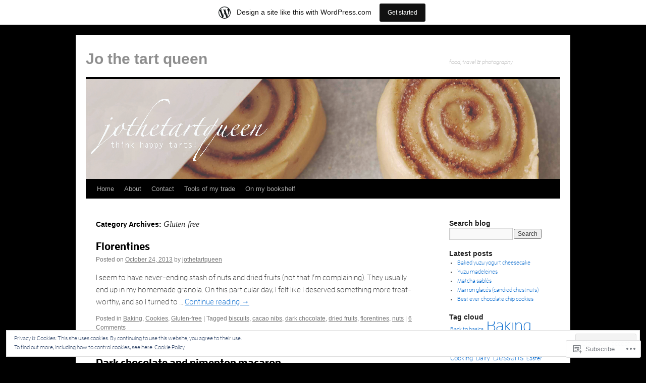

--- FILE ---
content_type: text/html; charset=UTF-8
request_url: https://jothetartqueen.wordpress.com/category/gluten-free/
body_size: 25312
content:
<!DOCTYPE html>
<html lang="en">
<head>
<meta charset="UTF-8" />
<title>
Gluten-free | Jo the tart queen</title>
<link rel="profile" href="https://gmpg.org/xfn/11" />
<link rel="stylesheet" type="text/css" media="all" href="https://s0.wp.com/wp-content/themes/pub/twentyten/style.css?m=1659017451i&amp;ver=20190507" />
<link rel="pingback" href="https://jothetartqueen.wordpress.com/xmlrpc.php">
<meta name='robots' content='max-image-preview:large' />
<link rel='dns-prefetch' href='//s0.wp.com' />
<link rel='dns-prefetch' href='//af.pubmine.com' />
<link rel="alternate" type="application/rss+xml" title="Jo the tart queen &raquo; Feed" href="https://jothetartqueen.wordpress.com/feed/" />
<link rel="alternate" type="application/rss+xml" title="Jo the tart queen &raquo; Comments Feed" href="https://jothetartqueen.wordpress.com/comments/feed/" />
<link rel="alternate" type="application/rss+xml" title="Jo the tart queen &raquo; Gluten-free Category Feed" href="https://jothetartqueen.wordpress.com/category/gluten-free/feed/" />
	<script type="text/javascript">
		/* <![CDATA[ */
		function addLoadEvent(func) {
			var oldonload = window.onload;
			if (typeof window.onload != 'function') {
				window.onload = func;
			} else {
				window.onload = function () {
					oldonload();
					func();
				}
			}
		}
		/* ]]> */
	</script>
	<link crossorigin='anonymous' rel='stylesheet' id='all-css-0-1' href='/_static/??-eJx9jt0KwjAMRl/IGocy8UJ8lq6LJTb9YUkZe3urMkEUL09y8n2BuRiXk2JSiNUUrp6SwEyjRxXA2rY5EBq2MyjGwlZRQHRh3DqRDfwOYApNu6EW64J50pc+cPbvg2ingErJm8FO0NTPyb+uteXFIDVBzGPl9gClKyVSNOKmzLzy8oi7xHN37Lv+sDv1+9sdScFjLQ==&cssminify=yes' type='text/css' media='all' />
<style id='wp-emoji-styles-inline-css'>

	img.wp-smiley, img.emoji {
		display: inline !important;
		border: none !important;
		box-shadow: none !important;
		height: 1em !important;
		width: 1em !important;
		margin: 0 0.07em !important;
		vertical-align: -0.1em !important;
		background: none !important;
		padding: 0 !important;
	}
/*# sourceURL=wp-emoji-styles-inline-css */
</style>
<link crossorigin='anonymous' rel='stylesheet' id='all-css-2-1' href='/wp-content/plugins/gutenberg-core/v22.2.0/build/styles/block-library/style.css?m=1764855221i&cssminify=yes' type='text/css' media='all' />
<style id='wp-block-library-inline-css'>
.has-text-align-justify {
	text-align:justify;
}
.has-text-align-justify{text-align:justify;}

/*# sourceURL=wp-block-library-inline-css */
</style><style id='global-styles-inline-css'>
:root{--wp--preset--aspect-ratio--square: 1;--wp--preset--aspect-ratio--4-3: 4/3;--wp--preset--aspect-ratio--3-4: 3/4;--wp--preset--aspect-ratio--3-2: 3/2;--wp--preset--aspect-ratio--2-3: 2/3;--wp--preset--aspect-ratio--16-9: 16/9;--wp--preset--aspect-ratio--9-16: 9/16;--wp--preset--color--black: #000;--wp--preset--color--cyan-bluish-gray: #abb8c3;--wp--preset--color--white: #fff;--wp--preset--color--pale-pink: #f78da7;--wp--preset--color--vivid-red: #cf2e2e;--wp--preset--color--luminous-vivid-orange: #ff6900;--wp--preset--color--luminous-vivid-amber: #fcb900;--wp--preset--color--light-green-cyan: #7bdcb5;--wp--preset--color--vivid-green-cyan: #00d084;--wp--preset--color--pale-cyan-blue: #8ed1fc;--wp--preset--color--vivid-cyan-blue: #0693e3;--wp--preset--color--vivid-purple: #9b51e0;--wp--preset--color--blue: #0066cc;--wp--preset--color--medium-gray: #666;--wp--preset--color--light-gray: #f1f1f1;--wp--preset--gradient--vivid-cyan-blue-to-vivid-purple: linear-gradient(135deg,rgb(6,147,227) 0%,rgb(155,81,224) 100%);--wp--preset--gradient--light-green-cyan-to-vivid-green-cyan: linear-gradient(135deg,rgb(122,220,180) 0%,rgb(0,208,130) 100%);--wp--preset--gradient--luminous-vivid-amber-to-luminous-vivid-orange: linear-gradient(135deg,rgb(252,185,0) 0%,rgb(255,105,0) 100%);--wp--preset--gradient--luminous-vivid-orange-to-vivid-red: linear-gradient(135deg,rgb(255,105,0) 0%,rgb(207,46,46) 100%);--wp--preset--gradient--very-light-gray-to-cyan-bluish-gray: linear-gradient(135deg,rgb(238,238,238) 0%,rgb(169,184,195) 100%);--wp--preset--gradient--cool-to-warm-spectrum: linear-gradient(135deg,rgb(74,234,220) 0%,rgb(151,120,209) 20%,rgb(207,42,186) 40%,rgb(238,44,130) 60%,rgb(251,105,98) 80%,rgb(254,248,76) 100%);--wp--preset--gradient--blush-light-purple: linear-gradient(135deg,rgb(255,206,236) 0%,rgb(152,150,240) 100%);--wp--preset--gradient--blush-bordeaux: linear-gradient(135deg,rgb(254,205,165) 0%,rgb(254,45,45) 50%,rgb(107,0,62) 100%);--wp--preset--gradient--luminous-dusk: linear-gradient(135deg,rgb(255,203,112) 0%,rgb(199,81,192) 50%,rgb(65,88,208) 100%);--wp--preset--gradient--pale-ocean: linear-gradient(135deg,rgb(255,245,203) 0%,rgb(182,227,212) 50%,rgb(51,167,181) 100%);--wp--preset--gradient--electric-grass: linear-gradient(135deg,rgb(202,248,128) 0%,rgb(113,206,126) 100%);--wp--preset--gradient--midnight: linear-gradient(135deg,rgb(2,3,129) 0%,rgb(40,116,252) 100%);--wp--preset--font-size--small: 13px;--wp--preset--font-size--medium: 20px;--wp--preset--font-size--large: 36px;--wp--preset--font-size--x-large: 42px;--wp--preset--font-family--albert-sans: 'Albert Sans', sans-serif;--wp--preset--font-family--alegreya: Alegreya, serif;--wp--preset--font-family--arvo: Arvo, serif;--wp--preset--font-family--bodoni-moda: 'Bodoni Moda', serif;--wp--preset--font-family--bricolage-grotesque: 'Bricolage Grotesque', sans-serif;--wp--preset--font-family--cabin: Cabin, sans-serif;--wp--preset--font-family--chivo: Chivo, sans-serif;--wp--preset--font-family--commissioner: Commissioner, sans-serif;--wp--preset--font-family--cormorant: Cormorant, serif;--wp--preset--font-family--courier-prime: 'Courier Prime', monospace;--wp--preset--font-family--crimson-pro: 'Crimson Pro', serif;--wp--preset--font-family--dm-mono: 'DM Mono', monospace;--wp--preset--font-family--dm-sans: 'DM Sans', sans-serif;--wp--preset--font-family--dm-serif-display: 'DM Serif Display', serif;--wp--preset--font-family--domine: Domine, serif;--wp--preset--font-family--eb-garamond: 'EB Garamond', serif;--wp--preset--font-family--epilogue: Epilogue, sans-serif;--wp--preset--font-family--fahkwang: Fahkwang, sans-serif;--wp--preset--font-family--figtree: Figtree, sans-serif;--wp--preset--font-family--fira-sans: 'Fira Sans', sans-serif;--wp--preset--font-family--fjalla-one: 'Fjalla One', sans-serif;--wp--preset--font-family--fraunces: Fraunces, serif;--wp--preset--font-family--gabarito: Gabarito, system-ui;--wp--preset--font-family--ibm-plex-mono: 'IBM Plex Mono', monospace;--wp--preset--font-family--ibm-plex-sans: 'IBM Plex Sans', sans-serif;--wp--preset--font-family--ibarra-real-nova: 'Ibarra Real Nova', serif;--wp--preset--font-family--instrument-serif: 'Instrument Serif', serif;--wp--preset--font-family--inter: Inter, sans-serif;--wp--preset--font-family--josefin-sans: 'Josefin Sans', sans-serif;--wp--preset--font-family--jost: Jost, sans-serif;--wp--preset--font-family--libre-baskerville: 'Libre Baskerville', serif;--wp--preset--font-family--libre-franklin: 'Libre Franklin', sans-serif;--wp--preset--font-family--literata: Literata, serif;--wp--preset--font-family--lora: Lora, serif;--wp--preset--font-family--merriweather: Merriweather, serif;--wp--preset--font-family--montserrat: Montserrat, sans-serif;--wp--preset--font-family--newsreader: Newsreader, serif;--wp--preset--font-family--noto-sans-mono: 'Noto Sans Mono', sans-serif;--wp--preset--font-family--nunito: Nunito, sans-serif;--wp--preset--font-family--open-sans: 'Open Sans', sans-serif;--wp--preset--font-family--overpass: Overpass, sans-serif;--wp--preset--font-family--pt-serif: 'PT Serif', serif;--wp--preset--font-family--petrona: Petrona, serif;--wp--preset--font-family--piazzolla: Piazzolla, serif;--wp--preset--font-family--playfair-display: 'Playfair Display', serif;--wp--preset--font-family--plus-jakarta-sans: 'Plus Jakarta Sans', sans-serif;--wp--preset--font-family--poppins: Poppins, sans-serif;--wp--preset--font-family--raleway: Raleway, sans-serif;--wp--preset--font-family--roboto: Roboto, sans-serif;--wp--preset--font-family--roboto-slab: 'Roboto Slab', serif;--wp--preset--font-family--rubik: Rubik, sans-serif;--wp--preset--font-family--rufina: Rufina, serif;--wp--preset--font-family--sora: Sora, sans-serif;--wp--preset--font-family--source-sans-3: 'Source Sans 3', sans-serif;--wp--preset--font-family--source-serif-4: 'Source Serif 4', serif;--wp--preset--font-family--space-mono: 'Space Mono', monospace;--wp--preset--font-family--syne: Syne, sans-serif;--wp--preset--font-family--texturina: Texturina, serif;--wp--preset--font-family--urbanist: Urbanist, sans-serif;--wp--preset--font-family--work-sans: 'Work Sans', sans-serif;--wp--preset--spacing--20: 0.44rem;--wp--preset--spacing--30: 0.67rem;--wp--preset--spacing--40: 1rem;--wp--preset--spacing--50: 1.5rem;--wp--preset--spacing--60: 2.25rem;--wp--preset--spacing--70: 3.38rem;--wp--preset--spacing--80: 5.06rem;--wp--preset--shadow--natural: 6px 6px 9px rgba(0, 0, 0, 0.2);--wp--preset--shadow--deep: 12px 12px 50px rgba(0, 0, 0, 0.4);--wp--preset--shadow--sharp: 6px 6px 0px rgba(0, 0, 0, 0.2);--wp--preset--shadow--outlined: 6px 6px 0px -3px rgb(255, 255, 255), 6px 6px rgb(0, 0, 0);--wp--preset--shadow--crisp: 6px 6px 0px rgb(0, 0, 0);}:where(.is-layout-flex){gap: 0.5em;}:where(.is-layout-grid){gap: 0.5em;}body .is-layout-flex{display: flex;}.is-layout-flex{flex-wrap: wrap;align-items: center;}.is-layout-flex > :is(*, div){margin: 0;}body .is-layout-grid{display: grid;}.is-layout-grid > :is(*, div){margin: 0;}:where(.wp-block-columns.is-layout-flex){gap: 2em;}:where(.wp-block-columns.is-layout-grid){gap: 2em;}:where(.wp-block-post-template.is-layout-flex){gap: 1.25em;}:where(.wp-block-post-template.is-layout-grid){gap: 1.25em;}.has-black-color{color: var(--wp--preset--color--black) !important;}.has-cyan-bluish-gray-color{color: var(--wp--preset--color--cyan-bluish-gray) !important;}.has-white-color{color: var(--wp--preset--color--white) !important;}.has-pale-pink-color{color: var(--wp--preset--color--pale-pink) !important;}.has-vivid-red-color{color: var(--wp--preset--color--vivid-red) !important;}.has-luminous-vivid-orange-color{color: var(--wp--preset--color--luminous-vivid-orange) !important;}.has-luminous-vivid-amber-color{color: var(--wp--preset--color--luminous-vivid-amber) !important;}.has-light-green-cyan-color{color: var(--wp--preset--color--light-green-cyan) !important;}.has-vivid-green-cyan-color{color: var(--wp--preset--color--vivid-green-cyan) !important;}.has-pale-cyan-blue-color{color: var(--wp--preset--color--pale-cyan-blue) !important;}.has-vivid-cyan-blue-color{color: var(--wp--preset--color--vivid-cyan-blue) !important;}.has-vivid-purple-color{color: var(--wp--preset--color--vivid-purple) !important;}.has-black-background-color{background-color: var(--wp--preset--color--black) !important;}.has-cyan-bluish-gray-background-color{background-color: var(--wp--preset--color--cyan-bluish-gray) !important;}.has-white-background-color{background-color: var(--wp--preset--color--white) !important;}.has-pale-pink-background-color{background-color: var(--wp--preset--color--pale-pink) !important;}.has-vivid-red-background-color{background-color: var(--wp--preset--color--vivid-red) !important;}.has-luminous-vivid-orange-background-color{background-color: var(--wp--preset--color--luminous-vivid-orange) !important;}.has-luminous-vivid-amber-background-color{background-color: var(--wp--preset--color--luminous-vivid-amber) !important;}.has-light-green-cyan-background-color{background-color: var(--wp--preset--color--light-green-cyan) !important;}.has-vivid-green-cyan-background-color{background-color: var(--wp--preset--color--vivid-green-cyan) !important;}.has-pale-cyan-blue-background-color{background-color: var(--wp--preset--color--pale-cyan-blue) !important;}.has-vivid-cyan-blue-background-color{background-color: var(--wp--preset--color--vivid-cyan-blue) !important;}.has-vivid-purple-background-color{background-color: var(--wp--preset--color--vivid-purple) !important;}.has-black-border-color{border-color: var(--wp--preset--color--black) !important;}.has-cyan-bluish-gray-border-color{border-color: var(--wp--preset--color--cyan-bluish-gray) !important;}.has-white-border-color{border-color: var(--wp--preset--color--white) !important;}.has-pale-pink-border-color{border-color: var(--wp--preset--color--pale-pink) !important;}.has-vivid-red-border-color{border-color: var(--wp--preset--color--vivid-red) !important;}.has-luminous-vivid-orange-border-color{border-color: var(--wp--preset--color--luminous-vivid-orange) !important;}.has-luminous-vivid-amber-border-color{border-color: var(--wp--preset--color--luminous-vivid-amber) !important;}.has-light-green-cyan-border-color{border-color: var(--wp--preset--color--light-green-cyan) !important;}.has-vivid-green-cyan-border-color{border-color: var(--wp--preset--color--vivid-green-cyan) !important;}.has-pale-cyan-blue-border-color{border-color: var(--wp--preset--color--pale-cyan-blue) !important;}.has-vivid-cyan-blue-border-color{border-color: var(--wp--preset--color--vivid-cyan-blue) !important;}.has-vivid-purple-border-color{border-color: var(--wp--preset--color--vivid-purple) !important;}.has-vivid-cyan-blue-to-vivid-purple-gradient-background{background: var(--wp--preset--gradient--vivid-cyan-blue-to-vivid-purple) !important;}.has-light-green-cyan-to-vivid-green-cyan-gradient-background{background: var(--wp--preset--gradient--light-green-cyan-to-vivid-green-cyan) !important;}.has-luminous-vivid-amber-to-luminous-vivid-orange-gradient-background{background: var(--wp--preset--gradient--luminous-vivid-amber-to-luminous-vivid-orange) !important;}.has-luminous-vivid-orange-to-vivid-red-gradient-background{background: var(--wp--preset--gradient--luminous-vivid-orange-to-vivid-red) !important;}.has-very-light-gray-to-cyan-bluish-gray-gradient-background{background: var(--wp--preset--gradient--very-light-gray-to-cyan-bluish-gray) !important;}.has-cool-to-warm-spectrum-gradient-background{background: var(--wp--preset--gradient--cool-to-warm-spectrum) !important;}.has-blush-light-purple-gradient-background{background: var(--wp--preset--gradient--blush-light-purple) !important;}.has-blush-bordeaux-gradient-background{background: var(--wp--preset--gradient--blush-bordeaux) !important;}.has-luminous-dusk-gradient-background{background: var(--wp--preset--gradient--luminous-dusk) !important;}.has-pale-ocean-gradient-background{background: var(--wp--preset--gradient--pale-ocean) !important;}.has-electric-grass-gradient-background{background: var(--wp--preset--gradient--electric-grass) !important;}.has-midnight-gradient-background{background: var(--wp--preset--gradient--midnight) !important;}.has-small-font-size{font-size: var(--wp--preset--font-size--small) !important;}.has-medium-font-size{font-size: var(--wp--preset--font-size--medium) !important;}.has-large-font-size{font-size: var(--wp--preset--font-size--large) !important;}.has-x-large-font-size{font-size: var(--wp--preset--font-size--x-large) !important;}.has-albert-sans-font-family{font-family: var(--wp--preset--font-family--albert-sans) !important;}.has-alegreya-font-family{font-family: var(--wp--preset--font-family--alegreya) !important;}.has-arvo-font-family{font-family: var(--wp--preset--font-family--arvo) !important;}.has-bodoni-moda-font-family{font-family: var(--wp--preset--font-family--bodoni-moda) !important;}.has-bricolage-grotesque-font-family{font-family: var(--wp--preset--font-family--bricolage-grotesque) !important;}.has-cabin-font-family{font-family: var(--wp--preset--font-family--cabin) !important;}.has-chivo-font-family{font-family: var(--wp--preset--font-family--chivo) !important;}.has-commissioner-font-family{font-family: var(--wp--preset--font-family--commissioner) !important;}.has-cormorant-font-family{font-family: var(--wp--preset--font-family--cormorant) !important;}.has-courier-prime-font-family{font-family: var(--wp--preset--font-family--courier-prime) !important;}.has-crimson-pro-font-family{font-family: var(--wp--preset--font-family--crimson-pro) !important;}.has-dm-mono-font-family{font-family: var(--wp--preset--font-family--dm-mono) !important;}.has-dm-sans-font-family{font-family: var(--wp--preset--font-family--dm-sans) !important;}.has-dm-serif-display-font-family{font-family: var(--wp--preset--font-family--dm-serif-display) !important;}.has-domine-font-family{font-family: var(--wp--preset--font-family--domine) !important;}.has-eb-garamond-font-family{font-family: var(--wp--preset--font-family--eb-garamond) !important;}.has-epilogue-font-family{font-family: var(--wp--preset--font-family--epilogue) !important;}.has-fahkwang-font-family{font-family: var(--wp--preset--font-family--fahkwang) !important;}.has-figtree-font-family{font-family: var(--wp--preset--font-family--figtree) !important;}.has-fira-sans-font-family{font-family: var(--wp--preset--font-family--fira-sans) !important;}.has-fjalla-one-font-family{font-family: var(--wp--preset--font-family--fjalla-one) !important;}.has-fraunces-font-family{font-family: var(--wp--preset--font-family--fraunces) !important;}.has-gabarito-font-family{font-family: var(--wp--preset--font-family--gabarito) !important;}.has-ibm-plex-mono-font-family{font-family: var(--wp--preset--font-family--ibm-plex-mono) !important;}.has-ibm-plex-sans-font-family{font-family: var(--wp--preset--font-family--ibm-plex-sans) !important;}.has-ibarra-real-nova-font-family{font-family: var(--wp--preset--font-family--ibarra-real-nova) !important;}.has-instrument-serif-font-family{font-family: var(--wp--preset--font-family--instrument-serif) !important;}.has-inter-font-family{font-family: var(--wp--preset--font-family--inter) !important;}.has-josefin-sans-font-family{font-family: var(--wp--preset--font-family--josefin-sans) !important;}.has-jost-font-family{font-family: var(--wp--preset--font-family--jost) !important;}.has-libre-baskerville-font-family{font-family: var(--wp--preset--font-family--libre-baskerville) !important;}.has-libre-franklin-font-family{font-family: var(--wp--preset--font-family--libre-franklin) !important;}.has-literata-font-family{font-family: var(--wp--preset--font-family--literata) !important;}.has-lora-font-family{font-family: var(--wp--preset--font-family--lora) !important;}.has-merriweather-font-family{font-family: var(--wp--preset--font-family--merriweather) !important;}.has-montserrat-font-family{font-family: var(--wp--preset--font-family--montserrat) !important;}.has-newsreader-font-family{font-family: var(--wp--preset--font-family--newsreader) !important;}.has-noto-sans-mono-font-family{font-family: var(--wp--preset--font-family--noto-sans-mono) !important;}.has-nunito-font-family{font-family: var(--wp--preset--font-family--nunito) !important;}.has-open-sans-font-family{font-family: var(--wp--preset--font-family--open-sans) !important;}.has-overpass-font-family{font-family: var(--wp--preset--font-family--overpass) !important;}.has-pt-serif-font-family{font-family: var(--wp--preset--font-family--pt-serif) !important;}.has-petrona-font-family{font-family: var(--wp--preset--font-family--petrona) !important;}.has-piazzolla-font-family{font-family: var(--wp--preset--font-family--piazzolla) !important;}.has-playfair-display-font-family{font-family: var(--wp--preset--font-family--playfair-display) !important;}.has-plus-jakarta-sans-font-family{font-family: var(--wp--preset--font-family--plus-jakarta-sans) !important;}.has-poppins-font-family{font-family: var(--wp--preset--font-family--poppins) !important;}.has-raleway-font-family{font-family: var(--wp--preset--font-family--raleway) !important;}.has-roboto-font-family{font-family: var(--wp--preset--font-family--roboto) !important;}.has-roboto-slab-font-family{font-family: var(--wp--preset--font-family--roboto-slab) !important;}.has-rubik-font-family{font-family: var(--wp--preset--font-family--rubik) !important;}.has-rufina-font-family{font-family: var(--wp--preset--font-family--rufina) !important;}.has-sora-font-family{font-family: var(--wp--preset--font-family--sora) !important;}.has-source-sans-3-font-family{font-family: var(--wp--preset--font-family--source-sans-3) !important;}.has-source-serif-4-font-family{font-family: var(--wp--preset--font-family--source-serif-4) !important;}.has-space-mono-font-family{font-family: var(--wp--preset--font-family--space-mono) !important;}.has-syne-font-family{font-family: var(--wp--preset--font-family--syne) !important;}.has-texturina-font-family{font-family: var(--wp--preset--font-family--texturina) !important;}.has-urbanist-font-family{font-family: var(--wp--preset--font-family--urbanist) !important;}.has-work-sans-font-family{font-family: var(--wp--preset--font-family--work-sans) !important;}
/*# sourceURL=global-styles-inline-css */
</style>

<style id='classic-theme-styles-inline-css'>
/*! This file is auto-generated */
.wp-block-button__link{color:#fff;background-color:#32373c;border-radius:9999px;box-shadow:none;text-decoration:none;padding:calc(.667em + 2px) calc(1.333em + 2px);font-size:1.125em}.wp-block-file__button{background:#32373c;color:#fff;text-decoration:none}
/*# sourceURL=/wp-includes/css/classic-themes.min.css */
</style>
<link crossorigin='anonymous' rel='stylesheet' id='all-css-4-1' href='/_static/??-eJyNUFtOw0AMvBCOlYpH+UCcJdk4we2+tPY29Pa4KW1BSKE/lj2a8XiMcwaXolJUzL5OHAVd6n1ye8FN026bFoRD9gSFDs0jDix6ZYDo0VPjRB7wx6JQ4barkOEhd3piBBq4I0/BaGuymYeJ1ORy6UHpc12SzQb6PhcSAauBawD9MC/5ozvDmGuPOhtwNBTPme7jLsFh8bwnx+jZ7Qv++65CdsRk7bREv41rookS2Omdcoq/Bhh9x2VNuiPNndt/zyg1YkhD9ZaX48iRlUBcSd5f3nB9wWnte3hrX5422+e2bV93X5St3Uo=&cssminify=yes' type='text/css' media='all' />
<style id='jetpack-global-styles-frontend-style-inline-css'>
:root { --font-headings: unset; --font-base: unset; --font-headings-default: -apple-system,BlinkMacSystemFont,"Segoe UI",Roboto,Oxygen-Sans,Ubuntu,Cantarell,"Helvetica Neue",sans-serif; --font-base-default: -apple-system,BlinkMacSystemFont,"Segoe UI",Roboto,Oxygen-Sans,Ubuntu,Cantarell,"Helvetica Neue",sans-serif;}
/*# sourceURL=jetpack-global-styles-frontend-style-inline-css */
</style>
<link crossorigin='anonymous' rel='stylesheet' id='all-css-6-1' href='/_static/??-eJyNjcsKAjEMRX/IGtQZBxfip0hMS9sxTYppGfx7H7gRN+7ugcs5sFRHKi1Ig9Jd5R6zGMyhVaTrh8G6QFHfORhYwlvw6P39PbPENZmt4G/ROQuBKWVkxxrVvuBH1lIoz2waILJekF+HUzlupnG3nQ77YZwfuRJIaQ==&cssminify=yes' type='text/css' media='all' />
<script type="text/javascript" id="wpcom-actionbar-placeholder-js-extra">
/* <![CDATA[ */
var actionbardata = {"siteID":"21171336","postID":"0","siteURL":"https://jothetartqueen.wordpress.com","xhrURL":"https://jothetartqueen.wordpress.com/wp-admin/admin-ajax.php","nonce":"40de9bb5a6","isLoggedIn":"","statusMessage":"","subsEmailDefault":"instantly","proxyScriptUrl":"https://s0.wp.com/wp-content/js/wpcom-proxy-request.js?m=1513050504i&amp;ver=20211021","i18n":{"followedText":"New posts from this site will now appear in your \u003Ca href=\"https://wordpress.com/reader\"\u003EReader\u003C/a\u003E","foldBar":"Collapse this bar","unfoldBar":"Expand this bar","shortLinkCopied":"Shortlink copied to clipboard."}};
//# sourceURL=wpcom-actionbar-placeholder-js-extra
/* ]]> */
</script>
<script type="text/javascript" id="jetpack-mu-wpcom-settings-js-before">
/* <![CDATA[ */
var JETPACK_MU_WPCOM_SETTINGS = {"assetsUrl":"https://s0.wp.com/wp-content/mu-plugins/jetpack-mu-wpcom-plugin/sun/jetpack_vendor/automattic/jetpack-mu-wpcom/src/build/"};
//# sourceURL=jetpack-mu-wpcom-settings-js-before
/* ]]> */
</script>
<script crossorigin='anonymous' type='text/javascript'  src='/_static/??/wp-content/js/rlt-proxy.js,/wp-content/blog-plugins/wordads-classes/js/cmp/v2/cmp-non-gdpr.js?m=1720530689j'></script>
<script type="text/javascript" id="rlt-proxy-js-after">
/* <![CDATA[ */
	rltInitialize( {"token":null,"iframeOrigins":["https:\/\/widgets.wp.com"]} );
//# sourceURL=rlt-proxy-js-after
/* ]]> */
</script>
<link rel="EditURI" type="application/rsd+xml" title="RSD" href="https://jothetartqueen.wordpress.com/xmlrpc.php?rsd" />
<meta name="generator" content="WordPress.com" />

<!-- Jetpack Open Graph Tags -->
<meta property="og:type" content="website" />
<meta property="og:title" content="Gluten-free &#8211; Jo the tart queen" />
<meta property="og:url" content="https://jothetartqueen.wordpress.com/category/gluten-free/" />
<meta property="og:site_name" content="Jo the tart queen" />
<meta property="og:image" content="https://s0.wp.com/i/blank.jpg?m=1383295312i" />
<meta property="og:image:width" content="200" />
<meta property="og:image:height" content="200" />
<meta property="og:image:alt" content="" />
<meta property="og:locale" content="en_US" />
<meta property="fb:app_id" content="249643311490" />
<meta name="twitter:creator" content="@Jothetartqueen" />

<!-- End Jetpack Open Graph Tags -->
<link rel="shortcut icon" type="image/x-icon" href="https://s0.wp.com/i/favicon.ico?m=1713425267i" sizes="16x16 24x24 32x32 48x48" />
<link rel="icon" type="image/x-icon" href="https://s0.wp.com/i/favicon.ico?m=1713425267i" sizes="16x16 24x24 32x32 48x48" />
<link rel="apple-touch-icon" href="https://s0.wp.com/i/webclip.png?m=1713868326i" />
<link rel='openid.server' href='https://jothetartqueen.wordpress.com/?openidserver=1' />
<link rel='openid.delegate' href='https://jothetartqueen.wordpress.com/' />
<link rel="search" type="application/opensearchdescription+xml" href="https://jothetartqueen.wordpress.com/osd.xml" title="Jo the tart queen" />
<link rel="search" type="application/opensearchdescription+xml" href="https://s1.wp.com/opensearch.xml" title="WordPress.com" />
<meta name="theme-color" content="#000000" />
<script type="text/javascript" id="webfont-output">
  
  WebFontConfig = {"typekit":{"id":"tkt3fng"}};
  (function() {
    var wf = document.createElement('script');
    wf.src = ('https:' == document.location.protocol ? 'https' : 'http') +
      '://ajax.googleapis.com/ajax/libs/webfont/1/webfont.js';
    wf.type = 'text/javascript';
    wf.async = 'true';
    var s = document.getElementsByTagName('script')[0];
    s.parentNode.insertBefore(wf, s);
	})();
</script><meta name="description" content="Posts about Gluten-free written by jothetartqueen" />
		<style type="text/css" id="twentyten-header-css">
					#site-title a,
			#site-description {
				color: #8e8e8e !important;
			}
				</style>
	<style type="text/css" id="custom-background-css">
body.custom-background { background-color: #000000; }
</style>
	<script type="text/javascript">
/* <![CDATA[ */
var wa_client = {}; wa_client.cmd = []; wa_client.config = { 'blog_id': 21171336, 'blog_language': 'en', 'is_wordads': false, 'hosting_type': 0, 'afp_account_id': 'pub-9067079571562292', 'afp_host_id': 5038568878849053, 'theme': 'pub/twentyten', '_': { 'title': 'Advertisement', 'privacy_settings': 'Privacy Settings' }, 'formats': [ 'belowpost', 'bottom_sticky', 'sidebar_sticky_right', 'sidebar', 'gutenberg_rectangle', 'gutenberg_leaderboard', 'gutenberg_mobile_leaderboard', 'gutenberg_skyscraper' ] };
/* ]]> */
</script>
		<script type="text/javascript">

			window.doNotSellCallback = function() {

				var linkElements = [
					'a[href="https://wordpress.com/?ref=footer_blog"]',
					'a[href="https://wordpress.com/?ref=footer_website"]',
					'a[href="https://wordpress.com/?ref=vertical_footer"]',
					'a[href^="https://wordpress.com/?ref=footer_segment_"]',
				].join(',');

				var dnsLink = document.createElement( 'a' );
				dnsLink.href = 'https://wordpress.com/advertising-program-optout/';
				dnsLink.classList.add( 'do-not-sell-link' );
				dnsLink.rel = 'nofollow';
				dnsLink.style.marginLeft = '0.5em';
				dnsLink.textContent = 'Do Not Sell or Share My Personal Information';

				var creditLinks = document.querySelectorAll( linkElements );

				if ( 0 === creditLinks.length ) {
					return false;
				}

				Array.prototype.forEach.call( creditLinks, function( el ) {
					el.insertAdjacentElement( 'afterend', dnsLink );
				});

				return true;
			};

		</script>
		<script type="text/javascript">
	window.google_analytics_uacct = "UA-52447-2";
</script>

<script type="text/javascript">
	var _gaq = _gaq || [];
	_gaq.push(['_setAccount', 'UA-52447-2']);
	_gaq.push(['_gat._anonymizeIp']);
	_gaq.push(['_setDomainName', 'wordpress.com']);
	_gaq.push(['_initData']);
	_gaq.push(['_trackPageview']);

	(function() {
		var ga = document.createElement('script'); ga.type = 'text/javascript'; ga.async = true;
		ga.src = ('https:' == document.location.protocol ? 'https://ssl' : 'http://www') + '.google-analytics.com/ga.js';
		(document.getElementsByTagName('head')[0] || document.getElementsByTagName('body')[0]).appendChild(ga);
	})();
</script>
<link crossorigin='anonymous' rel='stylesheet' id='all-css-0-3' href='/_static/??-eJydjtkKwkAMRX/IGuqC+iB+ikwzYUibWZjMUPx7K274Itq3nHA4XBhTgzEUCgV8bZJUx0Ghp5IMDg8GrQHOHBA6iTgo6MiJ8hJVF/BzwEdbhRTQ5FiV5OU8H3/27oMqi52wU8ycCsfJ/aCl5zBz6MjWUVGYtGJcNv59zSwWFrKNMyKUL9/o1j/5Y7vbrg/7dtOu+iu7g6GA&cssminify=yes' type='text/css' media='all' />
</head>

<body class="archive category category-gluten-free category-28249 custom-background wp-theme-pubtwentyten customizer-styles-applied single-author jetpack-reblog-enabled has-marketing-bar has-marketing-bar-theme-twenty-ten">
<div id="wrapper" class="hfeed">
	<div id="header">
		<div id="masthead">
			<div id="branding" role="banner">
								<div id="site-title">
					<span>
						<a href="https://jothetartqueen.wordpress.com/" title="Jo the tart queen" rel="home">Jo the tart queen</a>
					</span>
				</div>
				<div id="site-description">food, travel &amp; photography</div>

									<a class="home-link" href="https://jothetartqueen.wordpress.com/" title="Jo the tart queen" rel="home">
						<img src="https://jothetartqueen.wordpress.com/wp-content/uploads/2012/10/header-0910123.jpg" width="940" height="198" alt="" />
					</a>
								</div><!-- #branding -->

			<div id="access" role="navigation">
								<div class="skip-link screen-reader-text"><a href="#content" title="Skip to content">Skip to content</a></div>
				<div class="menu"><ul>
<li ><a href="https://jothetartqueen.wordpress.com/">Home</a></li><li class="page_item page-item-2"><a href="https://jothetartqueen.wordpress.com/about/">About</a></li>
<li class="page_item page-item-74"><a href="https://jothetartqueen.wordpress.com/contact/">Contact</a></li>
<li class="page_item page-item-659"><a href="https://jothetartqueen.wordpress.com/tools-of-my-trade/">Tools of my&nbsp;trade</a></li>
<li class="page_item page-item-669"><a href="https://jothetartqueen.wordpress.com/on-my-bookshelf/">On my bookshelf</a></li>
</ul></div>
			</div><!-- #access -->
		</div><!-- #masthead -->
	</div><!-- #header -->

	<div id="main">

		<div id="container">
			<div id="content" role="main">

				<h1 class="page-title">Category Archives: <span>Gluten-free</span></h1>
				
	<div id="nav-above" class="navigation">
		<div class="nav-previous"><a href="https://jothetartqueen.wordpress.com/category/gluten-free/page/2/" ><span class="meta-nav">&larr;</span> Older posts</a></div>
		<div class="nav-next"></div>
	</div><!-- #nav-above -->



	
			<div id="post-1922" class="post-1922 post type-post status-publish format-standard hentry category-baking category-cookies category-gluten-free tag-biscuits tag-cacao-nibs tag-dark-chocolate tag-dried-fruits tag-florentines tag-nuts">
			<h2 class="entry-title"><a href="https://jothetartqueen.wordpress.com/2013/10/24/florentines/" rel="bookmark">Florentines</a></h2>

			<div class="entry-meta">
				<span class="meta-prep meta-prep-author">Posted on</span> <a href="https://jothetartqueen.wordpress.com/2013/10/24/florentines/" title="7:40 pm" rel="bookmark"><span class="entry-date">October 24, 2013</span></a> <span class="meta-sep">by</span> <span class="author vcard"><a class="url fn n" href="https://jothetartqueen.wordpress.com/author/jothetartqueen/" title="View all posts by jothetartqueen">jothetartqueen</a></span>			</div><!-- .entry-meta -->

					<div class="entry-summary">
				<p>I seem to have never-ending stash of nuts and dried fruits (not that I&#8217;m complaining). They usually end up in my homemade granola. On this particular day, I felt like I deserved something more treat-worthy, and so I turned to &hellip; <a href="https://jothetartqueen.wordpress.com/2013/10/24/florentines/">Continue reading <span class="meta-nav">&rarr;</span></a></p>
			</div><!-- .entry-summary -->
	
			<div class="entry-utility">
													<span class="cat-links">
						<span class="entry-utility-prep entry-utility-prep-cat-links">Posted in</span> <a href="https://jothetartqueen.wordpress.com/category/baking/" rel="category tag">Baking</a>, <a href="https://jothetartqueen.wordpress.com/category/baking/cookies/" rel="category tag">Cookies</a>, <a href="https://jothetartqueen.wordpress.com/category/gluten-free/" rel="category tag">Gluten-free</a>					</span>
					<span class="meta-sep">|</span>
				
								<span class="tag-links">
					<span class="entry-utility-prep entry-utility-prep-tag-links">Tagged</span> <a href="https://jothetartqueen.wordpress.com/tag/biscuits/" rel="tag">biscuits</a>, <a href="https://jothetartqueen.wordpress.com/tag/cacao-nibs/" rel="tag">cacao nibs</a>, <a href="https://jothetartqueen.wordpress.com/tag/dark-chocolate/" rel="tag">dark chocolate</a>, <a href="https://jothetartqueen.wordpress.com/tag/dried-fruits/" rel="tag">dried fruits</a>, <a href="https://jothetartqueen.wordpress.com/tag/florentines/" rel="tag">florentines</a>, <a href="https://jothetartqueen.wordpress.com/tag/nuts/" rel="tag">nuts</a>				</span>
				<span class="meta-sep">|</span>
				
				<span class="comments-link"><a href="https://jothetartqueen.wordpress.com/2013/10/24/florentines/#comments">6 Comments</a></span>

							</div><!-- .entry-utility -->
		</div><!-- #post-1922 -->

		
	

	
			<div id="post-1821" class="post-1821 post type-post status-publish format-standard hentry category-baking category-cookies category-gluten-free category-macarons-cookies tag-almond-meal tag-chilli-chocolate tag-dark-chocolate-and-pimenton tag-dark-chocolate-ganache tag-egg-whites tag-french-meringue-macarons tag-macaronage tag-macarons tag-meringue">
			<h2 class="entry-title"><a href="https://jothetartqueen.wordpress.com/2013/09/26/dark-chocolate-and-pimenton-macaron/" rel="bookmark">Dark chocolate and pimenton&nbsp;macaron</a></h2>

			<div class="entry-meta">
				<span class="meta-prep meta-prep-author">Posted on</span> <a href="https://jothetartqueen.wordpress.com/2013/09/26/dark-chocolate-and-pimenton-macaron/" title="7:58 am" rel="bookmark"><span class="entry-date">September 26, 2013</span></a> <span class="meta-sep">by</span> <span class="author vcard"><a class="url fn n" href="https://jothetartqueen.wordpress.com/author/jothetartqueen/" title="View all posts by jothetartqueen">jothetartqueen</a></span>			</div><!-- .entry-meta -->

					<div class="entry-summary">
				<p>Bet you took a double take when you saw the title. I wasn&#8217;t kidding about the pimenton in the macaron. It began on a gloomy and grey day that made me start to dream of chilli chocolate. I&#8217;m not sure &hellip; <a href="https://jothetartqueen.wordpress.com/2013/09/26/dark-chocolate-and-pimenton-macaron/">Continue reading <span class="meta-nav">&rarr;</span></a></p>
			</div><!-- .entry-summary -->
	
			<div class="entry-utility">
													<span class="cat-links">
						<span class="entry-utility-prep entry-utility-prep-cat-links">Posted in</span> <a href="https://jothetartqueen.wordpress.com/category/baking/" rel="category tag">Baking</a>, <a href="https://jothetartqueen.wordpress.com/category/baking/cookies/" rel="category tag">Cookies</a>, <a href="https://jothetartqueen.wordpress.com/category/gluten-free/" rel="category tag">Gluten-free</a>, <a href="https://jothetartqueen.wordpress.com/category/baking/cookies/macarons-cookies/" rel="category tag">Macarons</a>					</span>
					<span class="meta-sep">|</span>
				
								<span class="tag-links">
					<span class="entry-utility-prep entry-utility-prep-tag-links">Tagged</span> <a href="https://jothetartqueen.wordpress.com/tag/almond-meal/" rel="tag">almond meal</a>, <a href="https://jothetartqueen.wordpress.com/tag/chilli-chocolate/" rel="tag">chilli chocolate</a>, <a href="https://jothetartqueen.wordpress.com/tag/dark-chocolate-and-pimenton/" rel="tag">dark chocolate and pimenton</a>, <a href="https://jothetartqueen.wordpress.com/tag/dark-chocolate-ganache/" rel="tag">dark chocolate ganache</a>, <a href="https://jothetartqueen.wordpress.com/tag/egg-whites/" rel="tag">Egg whites</a>, <a href="https://jothetartqueen.wordpress.com/tag/french-meringue-macarons/" rel="tag">french meringue macarons</a>, <a href="https://jothetartqueen.wordpress.com/tag/macaronage/" rel="tag">macaronage</a>, <a href="https://jothetartqueen.wordpress.com/tag/macarons/" rel="tag">macarons</a>, <a href="https://jothetartqueen.wordpress.com/tag/meringue/" rel="tag">meringue</a>				</span>
				<span class="meta-sep">|</span>
				
				<span class="comments-link"><a href="https://jothetartqueen.wordpress.com/2013/09/26/dark-chocolate-and-pimenton-macaron/#comments">21 Comments</a></span>

							</div><!-- .entry-utility -->
		</div><!-- #post-1821 -->

		
	

	
			<div id="post-1684" class="post-1684 post type-post status-publish format-standard hentry category-baking category-cookies category-gluten-free category-macarons-cookies tag-almond-meal tag-egg-whites tag-french-meringue tag-macaron-tips tag-macaronage tag-macarons tag-red-velvet">
			<h2 class="entry-title"><a href="https://jothetartqueen.wordpress.com/2013/06/21/red-velvet-macarons/" rel="bookmark">Red velvet macarons</a></h2>

			<div class="entry-meta">
				<span class="meta-prep meta-prep-author">Posted on</span> <a href="https://jothetartqueen.wordpress.com/2013/06/21/red-velvet-macarons/" title="2:53 pm" rel="bookmark"><span class="entry-date">June 21, 2013</span></a> <span class="meta-sep">by</span> <span class="author vcard"><a class="url fn n" href="https://jothetartqueen.wordpress.com/author/jothetartqueen/" title="View all posts by jothetartqueen">jothetartqueen</a></span>			</div><!-- .entry-meta -->

					<div class="entry-summary">
				<p>We went through a bout of rain and that has hold off my macaron-making for much longer time than I would have liked. You know how much macarons can be so sensitive to the humidity that comes along with the &hellip; <a href="https://jothetartqueen.wordpress.com/2013/06/21/red-velvet-macarons/">Continue reading <span class="meta-nav">&rarr;</span></a></p>
			</div><!-- .entry-summary -->
	
			<div class="entry-utility">
													<span class="cat-links">
						<span class="entry-utility-prep entry-utility-prep-cat-links">Posted in</span> <a href="https://jothetartqueen.wordpress.com/category/baking/" rel="category tag">Baking</a>, <a href="https://jothetartqueen.wordpress.com/category/baking/cookies/" rel="category tag">Cookies</a>, <a href="https://jothetartqueen.wordpress.com/category/gluten-free/" rel="category tag">Gluten-free</a>, <a href="https://jothetartqueen.wordpress.com/category/baking/cookies/macarons-cookies/" rel="category tag">Macarons</a>					</span>
					<span class="meta-sep">|</span>
				
								<span class="tag-links">
					<span class="entry-utility-prep entry-utility-prep-tag-links">Tagged</span> <a href="https://jothetartqueen.wordpress.com/tag/almond-meal/" rel="tag">almond meal</a>, <a href="https://jothetartqueen.wordpress.com/tag/egg-whites/" rel="tag">Egg whites</a>, <a href="https://jothetartqueen.wordpress.com/tag/french-meringue/" rel="tag">french meringue</a>, <a href="https://jothetartqueen.wordpress.com/tag/macaron-tips/" rel="tag">macaron tips</a>, <a href="https://jothetartqueen.wordpress.com/tag/macaronage/" rel="tag">macaronage</a>, <a href="https://jothetartqueen.wordpress.com/tag/macarons/" rel="tag">macarons</a>, <a href="https://jothetartqueen.wordpress.com/tag/red-velvet/" rel="tag">red velvet</a>				</span>
				<span class="meta-sep">|</span>
				
				<span class="comments-link"><a href="https://jothetartqueen.wordpress.com/2013/06/21/red-velvet-macarons/#comments">21 Comments</a></span>

							</div><!-- .entry-utility -->
		</div><!-- #post-1684 -->

		
	

	
			<div id="post-950" class="post-950 post type-post status-publish format-standard hentry category-baking category-cookies category-gluten-free category-macarons-cookies tag-almond-meal tag-baking tag-buttercream tag-egg-whites tag-italian-meringue tag-lavender tag-macarons tag-use-of-lavender">
			<h2 class="entry-title"><a href="https://jothetartqueen.wordpress.com/2012/08/08/lavender-macarons-with-honey-lavender-buttercream/" rel="bookmark">Lavender macarons</a></h2>

			<div class="entry-meta">
				<span class="meta-prep meta-prep-author">Posted on</span> <a href="https://jothetartqueen.wordpress.com/2012/08/08/lavender-macarons-with-honey-lavender-buttercream/" title="11:13 pm" rel="bookmark"><span class="entry-date">August 8, 2012</span></a> <span class="meta-sep">by</span> <span class="author vcard"><a class="url fn n" href="https://jothetartqueen.wordpress.com/author/jothetartqueen/" title="View all posts by jothetartqueen">jothetartqueen</a></span>			</div><!-- .entry-meta -->

					<div class="entry-summary">
				<p>I&#8217;m one of those &#8216;safe&#8217; macaron flavours person; if I begin to pick macarons out at a shop, I would naturally gravitate towards certain flavours like salted caramel, hazelnut praline, vanilla and  dark chocolate. My chosen box of macarons would be &hellip; <a href="https://jothetartqueen.wordpress.com/2012/08/08/lavender-macarons-with-honey-lavender-buttercream/">Continue reading <span class="meta-nav">&rarr;</span></a></p>
			</div><!-- .entry-summary -->
	
			<div class="entry-utility">
													<span class="cat-links">
						<span class="entry-utility-prep entry-utility-prep-cat-links">Posted in</span> <a href="https://jothetartqueen.wordpress.com/category/baking/" rel="category tag">Baking</a>, <a href="https://jothetartqueen.wordpress.com/category/baking/cookies/" rel="category tag">Cookies</a>, <a href="https://jothetartqueen.wordpress.com/category/gluten-free/" rel="category tag">Gluten-free</a>, <a href="https://jothetartqueen.wordpress.com/category/baking/cookies/macarons-cookies/" rel="category tag">Macarons</a>					</span>
					<span class="meta-sep">|</span>
				
								<span class="tag-links">
					<span class="entry-utility-prep entry-utility-prep-tag-links">Tagged</span> <a href="https://jothetartqueen.wordpress.com/tag/almond-meal/" rel="tag">almond meal</a>, <a href="https://jothetartqueen.wordpress.com/tag/baking/" rel="tag">Baking</a>, <a href="https://jothetartqueen.wordpress.com/tag/buttercream/" rel="tag">buttercream</a>, <a href="https://jothetartqueen.wordpress.com/tag/egg-whites/" rel="tag">Egg whites</a>, <a href="https://jothetartqueen.wordpress.com/tag/italian-meringue/" rel="tag">italian meringue</a>, <a href="https://jothetartqueen.wordpress.com/tag/lavender/" rel="tag">lavender</a>, <a href="https://jothetartqueen.wordpress.com/tag/macarons/" rel="tag">macarons</a>, <a href="https://jothetartqueen.wordpress.com/tag/use-of-lavender/" rel="tag">use of lavender</a>				</span>
				<span class="meta-sep">|</span>
				
				<span class="comments-link"><a href="https://jothetartqueen.wordpress.com/2012/08/08/lavender-macarons-with-honey-lavender-buttercream/#comments">20 Comments</a></span>

							</div><!-- .entry-utility -->
		</div><!-- #post-950 -->

		
	

	
			<div id="post-914" class="post-914 post type-post status-publish format-standard hentry category-baking category-desserts category-festive category-gluten-free category-recipe tag-afternoon-tea tag-chocolate tag-dark-chocolate tag-fruits tag-petit-fours tag-rosemary tag-tempering-chocolate">
			<h2 class="entry-title"><a href="https://jothetartqueen.wordpress.com/2012/08/01/chocolate-mendiants-how-to-temper-chocolate/" rel="bookmark">Chocolate mendiants: How to temper&nbsp;chocolate</a></h2>

			<div class="entry-meta">
				<span class="meta-prep meta-prep-author">Posted on</span> <a href="https://jothetartqueen.wordpress.com/2012/08/01/chocolate-mendiants-how-to-temper-chocolate/" title="9:05 pm" rel="bookmark"><span class="entry-date">August 1, 2012</span></a> <span class="meta-sep">by</span> <span class="author vcard"><a class="url fn n" href="https://jothetartqueen.wordpress.com/author/jothetartqueen/" title="View all posts by jothetartqueen">jothetartqueen</a></span>			</div><!-- .entry-meta -->

					<div class="entry-summary">
				<p>Even though chocolate mendiants are reminiscent of Christmas, I don&#8217;t see why we can&#8217;t indulge on them throughout the year. Mendiants translates to &#8220;beggar&#8221; in the French language. However, there is nothing meager or impoverished about these chocolate discs  studded &hellip; <a href="https://jothetartqueen.wordpress.com/2012/08/01/chocolate-mendiants-how-to-temper-chocolate/">Continue reading <span class="meta-nav">&rarr;</span></a></p>
			</div><!-- .entry-summary -->
	
			<div class="entry-utility">
													<span class="cat-links">
						<span class="entry-utility-prep entry-utility-prep-cat-links">Posted in</span> <a href="https://jothetartqueen.wordpress.com/category/baking/" rel="category tag">Baking</a>, <a href="https://jothetartqueen.wordpress.com/category/desserts/" rel="category tag">Desserts</a>, <a href="https://jothetartqueen.wordpress.com/category/festive/" rel="category tag">Festive</a>, <a href="https://jothetartqueen.wordpress.com/category/gluten-free/" rel="category tag">Gluten-free</a>, <a href="https://jothetartqueen.wordpress.com/category/recipe/" rel="category tag">Recipe</a>					</span>
					<span class="meta-sep">|</span>
				
								<span class="tag-links">
					<span class="entry-utility-prep entry-utility-prep-tag-links">Tagged</span> <a href="https://jothetartqueen.wordpress.com/tag/afternoon-tea/" rel="tag">afternoon tea</a>, <a href="https://jothetartqueen.wordpress.com/tag/chocolate/" rel="tag">chocolate</a>, <a href="https://jothetartqueen.wordpress.com/tag/dark-chocolate/" rel="tag">dark chocolate</a>, <a href="https://jothetartqueen.wordpress.com/tag/fruits/" rel="tag">fruits</a>, <a href="https://jothetartqueen.wordpress.com/tag/petit-fours/" rel="tag">petit-fours</a>, <a href="https://jothetartqueen.wordpress.com/tag/rosemary/" rel="tag">rosemary</a>, <a href="https://jothetartqueen.wordpress.com/tag/tempering-chocolate/" rel="tag">tempering chocolate</a>				</span>
				<span class="meta-sep">|</span>
				
				<span class="comments-link"><a href="https://jothetartqueen.wordpress.com/2012/08/01/chocolate-mendiants-how-to-temper-chocolate/#comments">16 Comments</a></span>

							</div><!-- .entry-utility -->
		</div><!-- #post-914 -->

		
	

				<div id="nav-below" class="navigation">
					<div class="nav-previous"><a href="https://jothetartqueen.wordpress.com/category/gluten-free/page/2/" ><span class="meta-nav">&larr;</span> Older posts</a></div>
					<div class="nav-next"></div>
				</div><!-- #nav-below -->

			</div><!-- #content -->
		</div><!-- #container -->


		<div id="primary" class="widget-area" role="complementary">
						<ul class="xoxo">

<li id="search-2" class="widget-container widget_search"><h3 class="widget-title">Search blog</h3><form role="search" method="get" id="searchform" class="searchform" action="https://jothetartqueen.wordpress.com/">
				<div>
					<label class="screen-reader-text" for="s">Search for:</label>
					<input type="text" value="" name="s" id="s" />
					<input type="submit" id="searchsubmit" value="Search" />
				</div>
			</form></li>
		<li id="recent-posts-2" class="widget-container widget_recent_entries">
		<h3 class="widget-title">Latest posts</h3>
		<ul>
											<li>
					<a href="https://jothetartqueen.wordpress.com/2016/02/18/baked-yuzu-yogurt-cheesecake/">Baked yuzu yogurt&nbsp;cheesecake</a>
									</li>
											<li>
					<a href="https://jothetartqueen.wordpress.com/2016/01/29/yuzu-madeleines/">Yuzu madeleines</a>
									</li>
											<li>
					<a href="https://jothetartqueen.wordpress.com/2016/01/27/matcha-sables/">Matcha sablés</a>
									</li>
											<li>
					<a href="https://jothetartqueen.wordpress.com/2015/11/19/marron-glaces-candied-chestnuts/">Marron glacés (candied&nbsp;chestnuts)</a>
									</li>
											<li>
					<a href="https://jothetartqueen.wordpress.com/2015/11/11/best-ever-chocolate-chip-cookies/">Best ever chocolate chip&nbsp;cookies</a>
									</li>
					</ul>

		</li><li id="tag_cloud-2" class="widget-container widget_tag_cloud"><h3 class="widget-title">Tag cloud</h3><div style="overflow: hidden;"><a href="https://jothetartqueen.wordpress.com/category/back-to-basics/" style="font-size: 101.60550458716%; padding: 1px; margin: 1px;"  title="Back to basics (2)">Back to basics</a> <a href="https://jothetartqueen.wordpress.com/category/baking/" style="font-size: 275%; padding: 1px; margin: 1px;"  title="Baking (110)">Baking</a> <a href="https://jothetartqueen.wordpress.com/category/baking/breads/" style="font-size: 112.84403669725%; padding: 1px; margin: 1px;"  title="Breads (9)">Breads</a> <a href="https://jothetartqueen.wordpress.com/category/breakfast/" style="font-size: 120.87155963303%; padding: 1px; margin: 1px;"  title="Breakfast (14)">Breakfast</a> <a href="https://jothetartqueen.wordpress.com/category/baking/cakes/" style="font-size: 156.19266055046%; padding: 1px; margin: 1px;"  title="Cakes (36)">Cakes</a> <a href="https://jothetartqueen.wordpress.com/category/festive/chinese-new-year-festive/" style="font-size: 103.21100917431%; padding: 1px; margin: 1px;"  title="Chinese New Year (3)">Chinese New Year</a> <a href="https://jothetartqueen.wordpress.com/category/festive/christmas/" style="font-size: 106.42201834862%; padding: 1px; margin: 1px;"  title="Christmas (5)">Christmas</a> <a href="https://jothetartqueen.wordpress.com/category/baking/cookies/" style="font-size: 132.11009174312%; padding: 1px; margin: 1px;"  title="Cookies (21)">Cookies</a> <a href="https://jothetartqueen.wordpress.com/category/cooking/" style="font-size: 116.05504587156%; padding: 1px; margin: 1px;"  title="Cooking (11)">Cooking</a> <a href="https://jothetartqueen.wordpress.com/category/dairy/" style="font-size: 106.42201834862%; padding: 1px; margin: 1px;"  title="Dairy (5)">Dairy</a> <a href="https://jothetartqueen.wordpress.com/category/desserts/" style="font-size: 143.34862385321%; padding: 1px; margin: 1px;"  title="Desserts (28)">Desserts</a> <a href="https://jothetartqueen.wordpress.com/category/festive/easter/" style="font-size: 101.60550458716%; padding: 1px; margin: 1px;"  title="Easter (2)">Easter</a> <a href="https://jothetartqueen.wordpress.com/category/festive/" style="font-size: 133.71559633028%; padding: 1px; margin: 1px;"  title="Festive (22)">Festive</a> <a href="https://jothetartqueen.wordpress.com/category/food/" style="font-size: 132.11009174312%; padding: 1px; margin: 1px;"  title="Food (21)">Food</a> <a href="https://jothetartqueen.wordpress.com/category/desserts/frozen-desserts/" style="font-size: 101.60550458716%; padding: 1px; margin: 1px;"  title="frozen desserts (2)">frozen desserts</a> <a href="https://jothetartqueen.wordpress.com/category/gluten-free/" style="font-size: 111.23853211009%; padding: 1px; margin: 1px;"  title="Gluten-free (8)">Gluten-free</a> <a href="https://jothetartqueen.wordpress.com/category/baking/cookies/macarons-cookies/" style="font-size: 116.05504587156%; padding: 1px; margin: 1px;"  title="Macarons (11)">Macarons</a> <a href="https://jothetartqueen.wordpress.com/category/pantry/" style="font-size: 114.4495412844%; padding: 1px; margin: 1px;"  title="Pantry (10)">Pantry</a> <a href="https://jothetartqueen.wordpress.com/category/pastry-2/" style="font-size: 111.23853211009%; padding: 1px; margin: 1px;"  title="Pastry (8)">Pastry</a> <a href="https://jothetartqueen.wordpress.com/category/desserts/plated-desserts-desserts/" style="font-size: 108.02752293578%; padding: 1px; margin: 1px;"  title="Plated desserts (6)">Plated desserts</a> <a href="https://jothetartqueen.wordpress.com/category/desserts/puddings/" style="font-size: 100%; padding: 1px; margin: 1px;"  title="Puddings (1)">Puddings</a> <a href="https://jothetartqueen.wordpress.com/category/random/" style="font-size: 108.02752293578%; padding: 1px; margin: 1px;"  title="Random (6)">Random</a> <a href="https://jothetartqueen.wordpress.com/category/recipe/" style="font-size: 156.19266055046%; padding: 1px; margin: 1px;"  title="Recipe (36)">Recipe</a> <a href="https://jothetartqueen.wordpress.com/category/savoury-2/salads/" style="font-size: 108.02752293578%; padding: 1px; margin: 1px;"  title="Salads (6)">Salads</a> <a href="https://jothetartqueen.wordpress.com/category/savoury-2/" style="font-size: 119.26605504587%; padding: 1px; margin: 1px;"  title="Savoury (13)">Savoury</a> <a href="https://jothetartqueen.wordpress.com/category/baking/tarts-pies/" style="font-size: 138.53211009174%; padding: 1px; margin: 1px;"  title="Tarts &amp; Pies (25)">Tarts &amp; Pies</a> <a href="https://jothetartqueen.wordpress.com/category/travel-2/" style="font-size: 143.34862385321%; padding: 1px; margin: 1px;"  title="Travel (28)">Travel</a> <a href="https://jothetartqueen.wordpress.com/category/uncategorized/" style="font-size: 100%; padding: 1px; margin: 1px;"  title="Uncategorized (1)">Uncategorized</a> </div></li><li id="categories-2" class="widget-container widget_categories"><h3 class="widget-title">Categories</h3>
			<ul>
					<li class="cat-item cat-item-432532"><a href="https://jothetartqueen.wordpress.com/category/back-to-basics/">Back to basics</a> (2)
</li>
	<li class="cat-item cat-item-9680"><a href="https://jothetartqueen.wordpress.com/category/baking/">Baking</a> (110)
</li>
	<li class="cat-item cat-item-18612"><a href="https://jothetartqueen.wordpress.com/category/baking/breads/">Breads</a> (9)
</li>
	<li class="cat-item cat-item-16205"><a href="https://jothetartqueen.wordpress.com/category/breakfast/">Breakfast</a> (14)
</li>
	<li class="cat-item cat-item-18624"><a href="https://jothetartqueen.wordpress.com/category/baking/cakes/">Cakes</a> (36)
</li>
	<li class="cat-item cat-item-38988831"><a href="https://jothetartqueen.wordpress.com/category/chinese-new-year-2/">Chinese New Year</a> (4)
</li>
	<li class="cat-item cat-item-76106139"><a href="https://jothetartqueen.wordpress.com/category/festive/chinese-new-year-festive/">Chinese New Year</a> (3)
</li>
	<li class="cat-item cat-item-15607"><a href="https://jothetartqueen.wordpress.com/category/festive/christmas/">Christmas</a> (5)
</li>
	<li class="cat-item cat-item-18645"><a href="https://jothetartqueen.wordpress.com/category/baking/cookies/">Cookies</a> (21)
</li>
	<li class="cat-item cat-item-6096"><a href="https://jothetartqueen.wordpress.com/category/cooking/">Cooking</a> (11)
</li>
	<li class="cat-item cat-item-8614"><a href="https://jothetartqueen.wordpress.com/category/dairy/">Dairy</a> (5)
</li>
	<li class="cat-item cat-item-8544"><a href="https://jothetartqueen.wordpress.com/category/desserts/">Desserts</a> (28)
</li>
	<li class="cat-item cat-item-18653"><a href="https://jothetartqueen.wordpress.com/category/festive/easter/">Easter</a> (2)
</li>
	<li class="cat-item cat-item-418628"><a href="https://jothetartqueen.wordpress.com/category/festive/">Festive</a> (22)
</li>
	<li class="cat-item cat-item-586"><a href="https://jothetartqueen.wordpress.com/category/food/">Food</a> (21)
</li>
	<li class="cat-item cat-item-18651"><a href="https://jothetartqueen.wordpress.com/category/desserts/frozen-desserts/">frozen desserts</a> (2)
</li>
	<li class="cat-item cat-item-28249 current-cat"><a aria-current="page" href="https://jothetartqueen.wordpress.com/category/gluten-free/">Gluten-free</a> (8)
</li>
	<li class="cat-item cat-item-129103365"><a href="https://jothetartqueen.wordpress.com/category/baking/cookies/macarons-cookies/">Macarons</a> (11)
</li>
	<li class="cat-item cat-item-256901"><a href="https://jothetartqueen.wordpress.com/category/pantry/">Pantry</a> (10)
</li>
	<li class="cat-item cat-item-34917539"><a href="https://jothetartqueen.wordpress.com/category/pastry-2/">Pastry</a> (8)
</li>
	<li class="cat-item cat-item-169188128"><a href="https://jothetartqueen.wordpress.com/category/desserts/plated-desserts-desserts/">Plated desserts</a> (6)
</li>
	<li class="cat-item cat-item-88532"><a href="https://jothetartqueen.wordpress.com/category/desserts/puddings/">Puddings</a> (1)
</li>
	<li class="cat-item cat-item-30"><a href="https://jothetartqueen.wordpress.com/category/random/">Random</a> (6)
</li>
	<li class="cat-item cat-item-8845"><a href="https://jothetartqueen.wordpress.com/category/recipe/">Recipe</a> (36)
</li>
	<li class="cat-item cat-item-10233"><a href="https://jothetartqueen.wordpress.com/category/savoury-2/salads/">Salads</a> (6)
</li>
	<li class="cat-item cat-item-36199470"><a href="https://jothetartqueen.wordpress.com/category/savoury-2/">Savoury</a> (13)
</li>
	<li class="cat-item cat-item-679414"><a href="https://jothetartqueen.wordpress.com/category/baking/tarts-pies/">Tarts &amp; Pies</a> (25)
</li>
	<li class="cat-item cat-item-317585"><a href="https://jothetartqueen.wordpress.com/category/travel-2/">Travel</a> (28)
</li>
	<li class="cat-item cat-item-1"><a href="https://jothetartqueen.wordpress.com/category/uncategorized/">Uncategorized</a> (1)
</li>
			</ul>

			</li><li id="twitter-3" class="widget-container widget_twitter"><h3 class="widget-title"><a href='http://twitter.com/jothetartqueen'>Follow me on twitter</a></h3><a class="twitter-timeline" data-height="600" data-dnt="true" href="https://twitter.com/jothetartqueen">Tweets by jothetartqueen</a></li><li id="archives-2" class="widget-container widget_archive"><h3 class="widget-title">Archives</h3>
			<ul>
					<li><a href='https://jothetartqueen.wordpress.com/2016/02/'>February 2016</a></li>
	<li><a href='https://jothetartqueen.wordpress.com/2016/01/'>January 2016</a></li>
	<li><a href='https://jothetartqueen.wordpress.com/2015/11/'>November 2015</a></li>
	<li><a href='https://jothetartqueen.wordpress.com/2015/10/'>October 2015</a></li>
	<li><a href='https://jothetartqueen.wordpress.com/2015/09/'>September 2015</a></li>
	<li><a href='https://jothetartqueen.wordpress.com/2015/08/'>August 2015</a></li>
	<li><a href='https://jothetartqueen.wordpress.com/2015/07/'>July 2015</a></li>
	<li><a href='https://jothetartqueen.wordpress.com/2015/06/'>June 2015</a></li>
	<li><a href='https://jothetartqueen.wordpress.com/2015/05/'>May 2015</a></li>
	<li><a href='https://jothetartqueen.wordpress.com/2015/04/'>April 2015</a></li>
	<li><a href='https://jothetartqueen.wordpress.com/2015/03/'>March 2015</a></li>
	<li><a href='https://jothetartqueen.wordpress.com/2015/02/'>February 2015</a></li>
	<li><a href='https://jothetartqueen.wordpress.com/2015/01/'>January 2015</a></li>
	<li><a href='https://jothetartqueen.wordpress.com/2014/12/'>December 2014</a></li>
	<li><a href='https://jothetartqueen.wordpress.com/2014/11/'>November 2014</a></li>
	<li><a href='https://jothetartqueen.wordpress.com/2014/09/'>September 2014</a></li>
	<li><a href='https://jothetartqueen.wordpress.com/2014/08/'>August 2014</a></li>
	<li><a href='https://jothetartqueen.wordpress.com/2014/07/'>July 2014</a></li>
	<li><a href='https://jothetartqueen.wordpress.com/2014/06/'>June 2014</a></li>
	<li><a href='https://jothetartqueen.wordpress.com/2014/05/'>May 2014</a></li>
	<li><a href='https://jothetartqueen.wordpress.com/2014/04/'>April 2014</a></li>
	<li><a href='https://jothetartqueen.wordpress.com/2014/03/'>March 2014</a></li>
	<li><a href='https://jothetartqueen.wordpress.com/2014/02/'>February 2014</a></li>
	<li><a href='https://jothetartqueen.wordpress.com/2014/01/'>January 2014</a></li>
	<li><a href='https://jothetartqueen.wordpress.com/2013/12/'>December 2013</a></li>
	<li><a href='https://jothetartqueen.wordpress.com/2013/11/'>November 2013</a></li>
	<li><a href='https://jothetartqueen.wordpress.com/2013/10/'>October 2013</a></li>
	<li><a href='https://jothetartqueen.wordpress.com/2013/09/'>September 2013</a></li>
	<li><a href='https://jothetartqueen.wordpress.com/2013/08/'>August 2013</a></li>
	<li><a href='https://jothetartqueen.wordpress.com/2013/07/'>July 2013</a></li>
	<li><a href='https://jothetartqueen.wordpress.com/2013/06/'>June 2013</a></li>
	<li><a href='https://jothetartqueen.wordpress.com/2013/05/'>May 2013</a></li>
	<li><a href='https://jothetartqueen.wordpress.com/2013/04/'>April 2013</a></li>
	<li><a href='https://jothetartqueen.wordpress.com/2013/03/'>March 2013</a></li>
	<li><a href='https://jothetartqueen.wordpress.com/2013/02/'>February 2013</a></li>
	<li><a href='https://jothetartqueen.wordpress.com/2013/01/'>January 2013</a></li>
	<li><a href='https://jothetartqueen.wordpress.com/2012/12/'>December 2012</a></li>
	<li><a href='https://jothetartqueen.wordpress.com/2012/11/'>November 2012</a></li>
	<li><a href='https://jothetartqueen.wordpress.com/2012/10/'>October 2012</a></li>
	<li><a href='https://jothetartqueen.wordpress.com/2012/09/'>September 2012</a></li>
	<li><a href='https://jothetartqueen.wordpress.com/2012/08/'>August 2012</a></li>
	<li><a href='https://jothetartqueen.wordpress.com/2012/07/'>July 2012</a></li>
	<li><a href='https://jothetartqueen.wordpress.com/2012/06/'>June 2012</a></li>
	<li><a href='https://jothetartqueen.wordpress.com/2012/03/'>March 2012</a></li>
	<li><a href='https://jothetartqueen.wordpress.com/2012/02/'>February 2012</a></li>
	<li><a href='https://jothetartqueen.wordpress.com/2012/01/'>January 2012</a></li>
	<li><a href='https://jothetartqueen.wordpress.com/2011/12/'>December 2011</a></li>
	<li><a href='https://jothetartqueen.wordpress.com/2011/09/'>September 2011</a></li>
	<li><a href='https://jothetartqueen.wordpress.com/2011/08/'>August 2011</a></li>
	<li><a href='https://jothetartqueen.wordpress.com/2011/06/'>June 2011</a></li>
	<li><a href='https://jothetartqueen.wordpress.com/2011/05/'>May 2011</a></li>
	<li><a href='https://jothetartqueen.wordpress.com/2011/04/'>April 2011</a></li>
	<li><a href='https://jothetartqueen.wordpress.com/2011/03/'>March 2011</a></li>
			</ul>

			</li><li id="blog_subscription-3" class="widget-container widget_blog_subscription jetpack_subscription_widget"><h3 class="widget-title"><label for="subscribe-field">Subscribe to jothetartqueen</label></h3>

			<div class="wp-block-jetpack-subscriptions__container">
			<form
				action="https://subscribe.wordpress.com"
				method="post"
				accept-charset="utf-8"
				data-blog="21171336"
				data-post_access_level="everybody"
				id="subscribe-blog"
			>
				<p>Enter your email address to subscribe to this blog and receive notifications of new posts by email.</p>
				<p id="subscribe-email">
					<label
						id="subscribe-field-label"
						for="subscribe-field"
						class="screen-reader-text"
					>
						Email Address:					</label>

					<input
							type="email"
							name="email"
							autocomplete="email"
							
							style="width: 95%; padding: 1px 10px"
							placeholder="Email Address"
							value=""
							id="subscribe-field"
							required
						/>				</p>

				<p id="subscribe-submit"
									>
					<input type="hidden" name="action" value="subscribe"/>
					<input type="hidden" name="blog_id" value="21171336"/>
					<input type="hidden" name="source" value="https://jothetartqueen.wordpress.com/category/gluten-free/"/>
					<input type="hidden" name="sub-type" value="widget"/>
					<input type="hidden" name="redirect_fragment" value="subscribe-blog"/>
					<input type="hidden" id="_wpnonce" name="_wpnonce" value="8bdac6a2a9" />					<button type="submit"
													class="wp-block-button__link"
																	>
						Sign me up!					</button>
				</p>
			</form>
							<div class="wp-block-jetpack-subscriptions__subscount">
					Join 524 other subscribers				</div>
						</div>
			
</li><li id="linkcat-6963952" class="widget-container widget_links"><h3 class="widget-title">Blogs and links I love</h3>
	<ul class='xoxo blogroll'>
<li><a href="http://www.baking911.com/" title="A useful baking quick guide">Baking 911</a></li>
<li><a href="http://www.dianasdesserts.com/index.cfm/fuseaction/tools.measures/Measures.cfm" title="Most useful tool to have to convert cups into metric measurements">Baking Conversion calculator from Diana Desserts</a></li>
<li><a href="http://www.callebaut.com/uken/" title="Into the world of chocolate&#8230;">Callebaut</a></li>
<li><a href="http://cannelle-vanille.blogspot.com/" title="food, life and photography">Cannelle et Vanille</a></li>
<li><a href="http://chocolateandzucchini.com/" title="Clotilde&#8217;s food adventures">Chocolate and Zucchini</a></li>
<li><a href="http://www.chubbyhubby.net">Chubby Hubby</a></li>
<li><a href="http://www.davidlebovitz.com/" title="Living the sweet life in Paris">David Lebovitz</a></li>
<li><a href="http://www.gourmet.com/">Gourmet magazine</a></li>
<li><a href="http://www.latartinegourmande.com/" title="stories about food and life">La Tartine Gourmande</a></li>
<li><a href="http://www.likeastrawberrymilk.com/" title="Fanny from Foodbeam">Like a strawberry milk</a></li>
<li><a href="http://www.notquitenigella.com/">Not Quite Nigella</a></li>
<li><a href="http://rasamalaysia.com/" title="Great for Asian recipes &#8211; especially from Malaysia and Singapore">Rasa Malaysia</a></li>

	</ul>
</li>
<li id="text-3" class="widget-container widget_text"><h3 class="widget-title">Pinterest</h3>			<div class="textwidget"><a href="http://pinterest.com/jothetartqueen/"><img src="https://i0.wp.com/passets-cdn.pinterest.com/images/follow-on-pinterest-button.png" width="156" height="26" alt="Follow Me on Pinterest" /></a></div>
		</li><li id="wpcom_instagram_widget-2" class="widget-container widget_wpcom_instagram_widget"><h3 class="widget-title">Follow me on Instagram</h3><p>No Instagram images were found.</p></li>			</ul>
		</div><!-- #primary .widget-area -->

	</div><!-- #main -->

	<div id="footer" role="contentinfo">
		<div id="colophon">



			<div id="footer-widget-area" role="complementary">

				<div id="first" class="widget-area">
					<ul class="xoxo">
						<li id="flickr-2" class="widget-container widget_flickr"><h3 class="widget-title">Flickr Photos</h3><!-- Start of Flickr Widget -->
<div class="flickr-wrapper flickr-size-thumbnail">
	<div class="flickr-images">
		<a href="https://www.flickr.com/photos/peste76/55046517889/"><img src="https://live.staticflickr.com/65535/55046517889_5ac958d7ec_s.jpg" alt="Lighthouse" title="Lighthouse"  /></a><a href="https://www.flickr.com/photos/alessandrorossini/55046345503/"><img src="https://live.staticflickr.com/65535/55046345503_cc09f2a32a_s.jpg" alt="Blue Hour at Oia, Santorini" title="Blue Hour at Oia, Santorini"  /></a><a href="https://www.flickr.com/photos/sonic2011com/55046288030/"><img src="https://live.staticflickr.com/65535/55046288030_cb0ab825f2_s.jpg" alt="A cold-weather stroll in #riyadh" title="A cold-weather stroll in #riyadh"  /></a><a href="https://www.flickr.com/photos/wildlife_diva/55046193850/"><img src="https://live.staticflickr.com/65535/55046193850_05822c2c5b_s.jpg" alt="Cheetah cubs having a blast! (Explored 17th January 2026)" title="Cheetah cubs having a blast! (Explored 17th January 2026)"  /></a>	</div>

			<a class="flickr-more" href="http://www.flickr.com/explore/interesting/">
			More Photos		</a>
	</div>
<!-- End of Flickr Widget -->
</li>					</ul>
				</div><!-- #first .widget-area -->




			</div><!-- #footer-widget-area -->

			<div id="site-info">
				<a href="https://jothetartqueen.wordpress.com/" title="Jo the tart queen" rel="home">
					Jo the tart queen				</a>
							</div><!-- #site-info -->

			<div id="site-generator">
								<a href="https://wordpress.com/?ref=footer_blog" rel="nofollow">Blog at WordPress.com.</a>
			</div><!-- #site-generator -->

		</div><!-- #colophon -->
	</div><!-- #footer -->

</div><!-- #wrapper -->

		<script type="text/javascript">
		var infiniteScroll = {"settings":{"id":"content","ajaxurl":"https://jothetartqueen.wordpress.com/?infinity=scrolling","type":"click","wrapper":true,"wrapper_class":"infinite-wrap","footer":"wrapper","click_handle":"1","text":"Older posts","totop":"Scroll back to top","currentday":"01.08.12","order":"DESC","scripts":[],"styles":[],"google_analytics":false,"offset":1,"history":{"host":"jothetartqueen.wordpress.com","path":"/category/gluten-free/page/%d/","use_trailing_slashes":true,"parameters":""},"query_args":{"category_name":"gluten-free","error":"","m":"","p":0,"post_parent":"","subpost":"","subpost_id":"","attachment":"","attachment_id":0,"name":"","pagename":"","page_id":0,"second":"","minute":"","hour":"","day":0,"monthnum":0,"year":0,"w":0,"tag":"","cat":28249,"tag_id":"","author":"","author_name":"","feed":"","tb":"","paged":0,"meta_key":"","meta_value":"","preview":"","s":"","sentence":"","title":"","fields":"all","menu_order":"","embed":"","category__in":[],"category__not_in":[],"category__and":[],"post__in":[],"post__not_in":[],"post_name__in":[],"tag__in":[],"tag__not_in":[],"tag__and":[],"tag_slug__in":[],"tag_slug__and":[],"post_parent__in":[],"post_parent__not_in":[],"author__in":[],"author__not_in":[],"search_columns":[],"lazy_load_term_meta":false,"posts_per_page":5,"ignore_sticky_posts":false,"suppress_filters":false,"cache_results":true,"update_post_term_cache":true,"update_menu_item_cache":false,"update_post_meta_cache":true,"post_type":"","nopaging":false,"comments_per_page":"50","no_found_rows":false,"order":"DESC"},"query_before":"2026-01-18 18:55:28","last_post_date":"2012-08-01 21:05:33","body_class":"infinite-scroll","loading_text":"Loading new page","stats":"blog=21171336\u0026v=wpcom\u0026tz=8\u0026user_id=0\u0026arch_cat=gluten-free\u0026arch_results=5\u0026subd=jothetartqueen\u0026x_pagetype=infinite-click"}};
		</script>
		<!--  -->
<script type="speculationrules">
{"prefetch":[{"source":"document","where":{"and":[{"href_matches":"/*"},{"not":{"href_matches":["/wp-*.php","/wp-admin/*","/files/*","/wp-content/*","/wp-content/plugins/*","/wp-content/themes/pub/twentyten/*","/*\\?(.+)"]}},{"not":{"selector_matches":"a[rel~=\"nofollow\"]"}},{"not":{"selector_matches":".no-prefetch, .no-prefetch a"}}]},"eagerness":"conservative"}]}
</script>
<script type="text/javascript" src="//0.gravatar.com/js/hovercards/hovercards.min.js?ver=202603924dcd77a86c6f1d3698ec27fc5da92b28585ddad3ee636c0397cf312193b2a1" id="grofiles-cards-js"></script>
<script type="text/javascript" id="wpgroho-js-extra">
/* <![CDATA[ */
var WPGroHo = {"my_hash":""};
//# sourceURL=wpgroho-js-extra
/* ]]> */
</script>
<script crossorigin='anonymous' type='text/javascript'  src='/wp-content/mu-plugins/gravatar-hovercards/wpgroho.js?m=1610363240i'></script>

	<script>
		// Initialize and attach hovercards to all gravatars
		( function() {
			function init() {
				if ( typeof Gravatar === 'undefined' ) {
					return;
				}

				if ( typeof Gravatar.init !== 'function' ) {
					return;
				}

				Gravatar.profile_cb = function ( hash, id ) {
					WPGroHo.syncProfileData( hash, id );
				};

				Gravatar.my_hash = WPGroHo.my_hash;
				Gravatar.init(
					'body',
					'#wp-admin-bar-my-account',
					{
						i18n: {
							'Edit your profile →': 'Edit your profile →',
							'View profile →': 'View profile →',
							'Contact': 'Contact',
							'Send money': 'Send money',
							'Sorry, we are unable to load this Gravatar profile.': 'Sorry, we are unable to load this Gravatar profile.',
							'Gravatar not found.': 'Gravatar not found.',
							'Too Many Requests.': 'Too Many Requests.',
							'Internal Server Error.': 'Internal Server Error.',
							'Is this you?': 'Is this you?',
							'Claim your free profile.': 'Claim your free profile.',
							'Email': 'Email',
							'Home Phone': 'Home Phone',
							'Work Phone': 'Work Phone',
							'Cell Phone': 'Cell Phone',
							'Contact Form': 'Contact Form',
							'Calendar': 'Calendar',
						},
					}
				);
			}

			if ( document.readyState !== 'loading' ) {
				init();
			} else {
				document.addEventListener( 'DOMContentLoaded', init );
			}
		} )();
	</script>

		<div style="display:none">
	</div>
		<!-- CCPA [start] -->
		<script type="text/javascript">
			( function () {

				var setupPrivacy = function() {

					// Minimal Mozilla Cookie library
					// https://developer.mozilla.org/en-US/docs/Web/API/Document/cookie/Simple_document.cookie_framework
					var cookieLib = window.cookieLib = {getItem:function(e){return e&&decodeURIComponent(document.cookie.replace(new RegExp("(?:(?:^|.*;)\\s*"+encodeURIComponent(e).replace(/[\-\.\+\*]/g,"\\$&")+"\\s*\\=\\s*([^;]*).*$)|^.*$"),"$1"))||null},setItem:function(e,o,n,t,r,i){if(!e||/^(?:expires|max\-age|path|domain|secure)$/i.test(e))return!1;var c="";if(n)switch(n.constructor){case Number:c=n===1/0?"; expires=Fri, 31 Dec 9999 23:59:59 GMT":"; max-age="+n;break;case String:c="; expires="+n;break;case Date:c="; expires="+n.toUTCString()}return"rootDomain"!==r&&".rootDomain"!==r||(r=(".rootDomain"===r?".":"")+document.location.hostname.split(".").slice(-2).join(".")),document.cookie=encodeURIComponent(e)+"="+encodeURIComponent(o)+c+(r?"; domain="+r:"")+(t?"; path="+t:"")+(i?"; secure":""),!0}};

					// Implement IAB USP API.
					window.__uspapi = function( command, version, callback ) {

						// Validate callback.
						if ( typeof callback !== 'function' ) {
							return;
						}

						// Validate the given command.
						if ( command !== 'getUSPData' || version !== 1 ) {
							callback( null, false );
							return;
						}

						// Check for GPC. If set, override any stored cookie.
						if ( navigator.globalPrivacyControl ) {
							callback( { version: 1, uspString: '1YYN' }, true );
							return;
						}

						// Check for cookie.
						var consent = cookieLib.getItem( 'usprivacy' );

						// Invalid cookie.
						if ( null === consent ) {
							callback( null, false );
							return;
						}

						// Everything checks out. Fire the provided callback with the consent data.
						callback( { version: 1, uspString: consent }, true );
					};

					// Initialization.
					document.addEventListener( 'DOMContentLoaded', function() {

						// Internal functions.
						var setDefaultOptInCookie = function() {
							var value = '1YNN';
							var domain = '.wordpress.com' === location.hostname.slice( -14 ) ? '.rootDomain' : location.hostname;
							cookieLib.setItem( 'usprivacy', value, 365 * 24 * 60 * 60, '/', domain );
						};

						var setDefaultOptOutCookie = function() {
							var value = '1YYN';
							var domain = '.wordpress.com' === location.hostname.slice( -14 ) ? '.rootDomain' : location.hostname;
							cookieLib.setItem( 'usprivacy', value, 24 * 60 * 60, '/', domain );
						};

						var setDefaultNotApplicableCookie = function() {
							var value = '1---';
							var domain = '.wordpress.com' === location.hostname.slice( -14 ) ? '.rootDomain' : location.hostname;
							cookieLib.setItem( 'usprivacy', value, 24 * 60 * 60, '/', domain );
						};

						var setCcpaAppliesCookie = function( applies ) {
							var domain = '.wordpress.com' === location.hostname.slice( -14 ) ? '.rootDomain' : location.hostname;
							cookieLib.setItem( 'ccpa_applies', applies, 24 * 60 * 60, '/', domain );
						}

						var maybeCallDoNotSellCallback = function() {
							if ( 'function' === typeof window.doNotSellCallback ) {
								return window.doNotSellCallback();
							}

							return false;
						}

						// Look for usprivacy cookie first.
						var usprivacyCookie = cookieLib.getItem( 'usprivacy' );

						// Found a usprivacy cookie.
						if ( null !== usprivacyCookie ) {

							// If the cookie indicates that CCPA does not apply, then bail.
							if ( '1---' === usprivacyCookie ) {
								return;
							}

							// CCPA applies, so call our callback to add Do Not Sell link to the page.
							maybeCallDoNotSellCallback();

							// We're all done, no more processing needed.
							return;
						}

						// We don't have a usprivacy cookie, so check to see if we have a CCPA applies cookie.
						var ccpaCookie = cookieLib.getItem( 'ccpa_applies' );

						// No CCPA applies cookie found, so we'll need to geolocate if this visitor is from California.
						// This needs to happen client side because we do not have region geo data in our $SERVER headers,
						// only country data -- therefore we can't vary cache on the region.
						if ( null === ccpaCookie ) {

							var request = new XMLHttpRequest();
							request.open( 'GET', 'https://public-api.wordpress.com/geo/', true );

							request.onreadystatechange = function () {
								if ( 4 === this.readyState ) {
									if ( 200 === this.status ) {

										// Got a geo response. Parse out the region data.
										var data = JSON.parse( this.response );
										var region      = data.region ? data.region.toLowerCase() : '';
										var ccpa_applies = ['california', 'colorado', 'connecticut', 'delaware', 'indiana', 'iowa', 'montana', 'new jersey', 'oregon', 'tennessee', 'texas', 'utah', 'virginia'].indexOf( region ) > -1;
										// Set CCPA applies cookie. This keeps us from having to make a geo request too frequently.
										setCcpaAppliesCookie( ccpa_applies );

										// Check if CCPA applies to set the proper usprivacy cookie.
										if ( ccpa_applies ) {
											if ( maybeCallDoNotSellCallback() ) {
												// Do Not Sell link added, so set default opt-in.
												setDefaultOptInCookie();
											} else {
												// Failed showing Do Not Sell link as required, so default to opt-OUT just to be safe.
												setDefaultOptOutCookie();
											}
										} else {
											// CCPA does not apply.
											setDefaultNotApplicableCookie();
										}
									} else {
										// Could not geo, so let's assume for now that CCPA applies to be safe.
										setCcpaAppliesCookie( true );
										if ( maybeCallDoNotSellCallback() ) {
											// Do Not Sell link added, so set default opt-in.
											setDefaultOptInCookie();
										} else {
											// Failed showing Do Not Sell link as required, so default to opt-OUT just to be safe.
											setDefaultOptOutCookie();
										}
									}
								}
							};

							// Send the geo request.
							request.send();
						} else {
							// We found a CCPA applies cookie.
							if ( ccpaCookie === 'true' ) {
								if ( maybeCallDoNotSellCallback() ) {
									// Do Not Sell link added, so set default opt-in.
									setDefaultOptInCookie();
								} else {
									// Failed showing Do Not Sell link as required, so default to opt-OUT just to be safe.
									setDefaultOptOutCookie();
								}
							} else {
								// CCPA does not apply.
								setDefaultNotApplicableCookie();
							}
						}
					} );
				};

				// Kickoff initialization.
				if ( window.defQueue && defQueue.isLOHP && defQueue.isLOHP === 2020 ) {
					defQueue.items.push( setupPrivacy );
				} else {
					setupPrivacy();
				}

			} )();
		</script>

		<!-- CCPA [end] -->
		<div class="widget widget_eu_cookie_law_widget">
<div
	class="hide-on-button ads-active"
	data-hide-timeout="30"
	data-consent-expiration="180"
	id="eu-cookie-law"
	style="display: none"
>
	<form method="post">
		<input type="submit" value="Close and accept" class="accept" />

		Privacy &amp; Cookies: This site uses cookies. By continuing to use this website, you agree to their use. <br />
To find out more, including how to control cookies, see here:
				<a href="https://automattic.com/cookies/" rel="nofollow">
			Cookie Policy		</a>
 </form>
</div>
</div>		<div id="actionbar" dir="ltr" style="display: none;"
			class="actnbr-pub-twentyten actnbr-has-follow actnbr-has-actions">
		<ul>
								<li class="actnbr-btn actnbr-hidden">
								<a class="actnbr-action actnbr-actn-follow " href="">
			<svg class="gridicon" height="20" width="20" xmlns="http://www.w3.org/2000/svg" viewBox="0 0 20 20"><path clip-rule="evenodd" d="m4 4.5h12v6.5h1.5v-6.5-1.5h-1.5-12-1.5v1.5 10.5c0 1.1046.89543 2 2 2h7v-1.5h-7c-.27614 0-.5-.2239-.5-.5zm10.5 2h-9v1.5h9zm-5 3h-4v1.5h4zm3.5 1.5h-1v1h1zm-1-1.5h-1.5v1.5 1 1.5h1.5 1 1.5v-1.5-1-1.5h-1.5zm-2.5 2.5h-4v1.5h4zm6.5 1.25h1.5v2.25h2.25v1.5h-2.25v2.25h-1.5v-2.25h-2.25v-1.5h2.25z"  fill-rule="evenodd"></path></svg>
			<span>Subscribe</span>
		</a>
		<a class="actnbr-action actnbr-actn-following  no-display" href="">
			<svg class="gridicon" height="20" width="20" xmlns="http://www.w3.org/2000/svg" viewBox="0 0 20 20"><path fill-rule="evenodd" clip-rule="evenodd" d="M16 4.5H4V15C4 15.2761 4.22386 15.5 4.5 15.5H11.5V17H4.5C3.39543 17 2.5 16.1046 2.5 15V4.5V3H4H16H17.5V4.5V12.5H16V4.5ZM5.5 6.5H14.5V8H5.5V6.5ZM5.5 9.5H9.5V11H5.5V9.5ZM12 11H13V12H12V11ZM10.5 9.5H12H13H14.5V11V12V13.5H13H12H10.5V12V11V9.5ZM5.5 12H9.5V13.5H5.5V12Z" fill="#008A20"></path><path class="following-icon-tick" d="M13.5 16L15.5 18L19 14.5" stroke="#008A20" stroke-width="1.5"></path></svg>
			<span>Subscribed</span>
		</a>
							<div class="actnbr-popover tip tip-top-left actnbr-notice" id="follow-bubble">
							<div class="tip-arrow"></div>
							<div class="tip-inner actnbr-follow-bubble">
															<ul>
											<li class="actnbr-sitename">
			<a href="https://jothetartqueen.wordpress.com">
				<img loading='lazy' alt='' src='https://s0.wp.com/i/logo/wpcom-gray-white.png?m=1479929237i' srcset='https://s0.wp.com/i/logo/wpcom-gray-white.png 1x' class='avatar avatar-50' height='50' width='50' />				Jo the tart queen			</a>
		</li>
										<div class="actnbr-message no-display"></div>
									<form method="post" action="https://subscribe.wordpress.com" accept-charset="utf-8" style="display: none;">
																						<div class="actnbr-follow-count">Join 524 other subscribers</div>
																					<div>
										<input type="email" name="email" placeholder="Enter your email address" class="actnbr-email-field" aria-label="Enter your email address" />
										</div>
										<input type="hidden" name="action" value="subscribe" />
										<input type="hidden" name="blog_id" value="21171336" />
										<input type="hidden" name="source" value="https://jothetartqueen.wordpress.com/category/gluten-free/" />
										<input type="hidden" name="sub-type" value="actionbar-follow" />
										<input type="hidden" id="_wpnonce" name="_wpnonce" value="8bdac6a2a9" />										<div class="actnbr-button-wrap">
											<button type="submit" value="Sign me up">
												Sign me up											</button>
										</div>
									</form>
									<li class="actnbr-login-nudge">
										<div>
											Already have a WordPress.com account? <a href="https://wordpress.com/log-in?redirect_to=https%3A%2F%2Fjothetartqueen.wordpress.com%2F2013%2F10%2F24%2Fflorentines%2F&#038;signup_flow=account">Log in now.</a>										</div>
									</li>
								</ul>
															</div>
						</div>
					</li>
							<li class="actnbr-ellipsis actnbr-hidden">
				<svg class="gridicon gridicons-ellipsis" height="24" width="24" xmlns="http://www.w3.org/2000/svg" viewBox="0 0 24 24"><g><path d="M7 12c0 1.104-.896 2-2 2s-2-.896-2-2 .896-2 2-2 2 .896 2 2zm12-2c-1.104 0-2 .896-2 2s.896 2 2 2 2-.896 2-2-.896-2-2-2zm-7 0c-1.104 0-2 .896-2 2s.896 2 2 2 2-.896 2-2-.896-2-2-2z"/></g></svg>				<div class="actnbr-popover tip tip-top-left actnbr-more">
					<div class="tip-arrow"></div>
					<div class="tip-inner">
						<ul>
								<li class="actnbr-sitename">
			<a href="https://jothetartqueen.wordpress.com">
				<img loading='lazy' alt='' src='https://s0.wp.com/i/logo/wpcom-gray-white.png?m=1479929237i' srcset='https://s0.wp.com/i/logo/wpcom-gray-white.png 1x' class='avatar avatar-50' height='50' width='50' />				Jo the tart queen			</a>
		</li>
								<li class="actnbr-folded-follow">
										<a class="actnbr-action actnbr-actn-follow " href="">
			<svg class="gridicon" height="20" width="20" xmlns="http://www.w3.org/2000/svg" viewBox="0 0 20 20"><path clip-rule="evenodd" d="m4 4.5h12v6.5h1.5v-6.5-1.5h-1.5-12-1.5v1.5 10.5c0 1.1046.89543 2 2 2h7v-1.5h-7c-.27614 0-.5-.2239-.5-.5zm10.5 2h-9v1.5h9zm-5 3h-4v1.5h4zm3.5 1.5h-1v1h1zm-1-1.5h-1.5v1.5 1 1.5h1.5 1 1.5v-1.5-1-1.5h-1.5zm-2.5 2.5h-4v1.5h4zm6.5 1.25h1.5v2.25h2.25v1.5h-2.25v2.25h-1.5v-2.25h-2.25v-1.5h2.25z"  fill-rule="evenodd"></path></svg>
			<span>Subscribe</span>
		</a>
		<a class="actnbr-action actnbr-actn-following  no-display" href="">
			<svg class="gridicon" height="20" width="20" xmlns="http://www.w3.org/2000/svg" viewBox="0 0 20 20"><path fill-rule="evenodd" clip-rule="evenodd" d="M16 4.5H4V15C4 15.2761 4.22386 15.5 4.5 15.5H11.5V17H4.5C3.39543 17 2.5 16.1046 2.5 15V4.5V3H4H16H17.5V4.5V12.5H16V4.5ZM5.5 6.5H14.5V8H5.5V6.5ZM5.5 9.5H9.5V11H5.5V9.5ZM12 11H13V12H12V11ZM10.5 9.5H12H13H14.5V11V12V13.5H13H12H10.5V12V11V9.5ZM5.5 12H9.5V13.5H5.5V12Z" fill="#008A20"></path><path class="following-icon-tick" d="M13.5 16L15.5 18L19 14.5" stroke="#008A20" stroke-width="1.5"></path></svg>
			<span>Subscribed</span>
		</a>
								</li>
														<li class="actnbr-signup"><a href="https://wordpress.com/start/">Sign up</a></li>
							<li class="actnbr-login"><a href="https://wordpress.com/log-in?redirect_to=https%3A%2F%2Fjothetartqueen.wordpress.com%2F2013%2F10%2F24%2Fflorentines%2F&#038;signup_flow=account">Log in</a></li>
															<li class="flb-report">
									<a href="https://wordpress.com/abuse/?report_url=https://jothetartqueen.wordpress.com" target="_blank" rel="noopener noreferrer">
										Report this content									</a>
								</li>
															<li class="actnbr-reader">
									<a href="https://wordpress.com/reader/feeds/168225">
										View site in Reader									</a>
								</li>
															<li class="actnbr-subs">
									<a href="https://subscribe.wordpress.com/">Manage subscriptions</a>
								</li>
																<li class="actnbr-fold"><a href="">Collapse this bar</a></li>
														</ul>
					</div>
				</div>
			</li>
		</ul>
	</div>
	
<script>
window.addEventListener( "DOMContentLoaded", function( event ) {
	var link = document.createElement( "link" );
	link.href = "/wp-content/mu-plugins/actionbar/actionbar.css?v=20250116";
	link.type = "text/css";
	link.rel = "stylesheet";
	document.head.appendChild( link );

	var script = document.createElement( "script" );
	script.src = "/wp-content/mu-plugins/actionbar/actionbar.js?v=20250204";
	document.body.appendChild( script );
} );
</script>

			<div id="jp-carousel-loading-overlay">
			<div id="jp-carousel-loading-wrapper">
				<span id="jp-carousel-library-loading">&nbsp;</span>
			</div>
		</div>
		<div class="jp-carousel-overlay" style="display: none;">

		<div class="jp-carousel-container">
			<!-- The Carousel Swiper -->
			<div
				class="jp-carousel-wrap swiper jp-carousel-swiper-container jp-carousel-transitions"
				itemscope
				itemtype="https://schema.org/ImageGallery">
				<div class="jp-carousel swiper-wrapper"></div>
				<div class="jp-swiper-button-prev swiper-button-prev">
					<svg width="25" height="24" viewBox="0 0 25 24" fill="none" xmlns="http://www.w3.org/2000/svg">
						<mask id="maskPrev" mask-type="alpha" maskUnits="userSpaceOnUse" x="8" y="6" width="9" height="12">
							<path d="M16.2072 16.59L11.6496 12L16.2072 7.41L14.8041 6L8.8335 12L14.8041 18L16.2072 16.59Z" fill="white"/>
						</mask>
						<g mask="url(#maskPrev)">
							<rect x="0.579102" width="23.8823" height="24" fill="#FFFFFF"/>
						</g>
					</svg>
				</div>
				<div class="jp-swiper-button-next swiper-button-next">
					<svg width="25" height="24" viewBox="0 0 25 24" fill="none" xmlns="http://www.w3.org/2000/svg">
						<mask id="maskNext" mask-type="alpha" maskUnits="userSpaceOnUse" x="8" y="6" width="8" height="12">
							<path d="M8.59814 16.59L13.1557 12L8.59814 7.41L10.0012 6L15.9718 12L10.0012 18L8.59814 16.59Z" fill="white"/>
						</mask>
						<g mask="url(#maskNext)">
							<rect x="0.34375" width="23.8822" height="24" fill="#FFFFFF"/>
						</g>
					</svg>
				</div>
			</div>
			<!-- The main close buton -->
			<div class="jp-carousel-close-hint">
				<svg width="25" height="24" viewBox="0 0 25 24" fill="none" xmlns="http://www.w3.org/2000/svg">
					<mask id="maskClose" mask-type="alpha" maskUnits="userSpaceOnUse" x="5" y="5" width="15" height="14">
						<path d="M19.3166 6.41L17.9135 5L12.3509 10.59L6.78834 5L5.38525 6.41L10.9478 12L5.38525 17.59L6.78834 19L12.3509 13.41L17.9135 19L19.3166 17.59L13.754 12L19.3166 6.41Z" fill="white"/>
					</mask>
					<g mask="url(#maskClose)">
						<rect x="0.409668" width="23.8823" height="24" fill="#FFFFFF"/>
					</g>
				</svg>
			</div>
			<!-- Image info, comments and meta -->
			<div class="jp-carousel-info">
				<div class="jp-carousel-info-footer">
					<div class="jp-carousel-pagination-container">
						<div class="jp-swiper-pagination swiper-pagination"></div>
						<div class="jp-carousel-pagination"></div>
					</div>
					<div class="jp-carousel-photo-title-container">
						<h2 class="jp-carousel-photo-caption"></h2>
					</div>
					<div class="jp-carousel-photo-icons-container">
						<a href="#" class="jp-carousel-icon-btn jp-carousel-icon-info" aria-label="Toggle photo metadata visibility">
							<span class="jp-carousel-icon">
								<svg width="25" height="24" viewBox="0 0 25 24" fill="none" xmlns="http://www.w3.org/2000/svg">
									<mask id="maskInfo" mask-type="alpha" maskUnits="userSpaceOnUse" x="2" y="2" width="21" height="20">
										<path fill-rule="evenodd" clip-rule="evenodd" d="M12.7537 2C7.26076 2 2.80273 6.48 2.80273 12C2.80273 17.52 7.26076 22 12.7537 22C18.2466 22 22.7046 17.52 22.7046 12C22.7046 6.48 18.2466 2 12.7537 2ZM11.7586 7V9H13.7488V7H11.7586ZM11.7586 11V17H13.7488V11H11.7586ZM4.79292 12C4.79292 16.41 8.36531 20 12.7537 20C17.142 20 20.7144 16.41 20.7144 12C20.7144 7.59 17.142 4 12.7537 4C8.36531 4 4.79292 7.59 4.79292 12Z" fill="white"/>
									</mask>
									<g mask="url(#maskInfo)">
										<rect x="0.8125" width="23.8823" height="24" fill="#FFFFFF"/>
									</g>
								</svg>
							</span>
						</a>
												<a href="#" class="jp-carousel-icon-btn jp-carousel-icon-comments" aria-label="Toggle photo comments visibility">
							<span class="jp-carousel-icon">
								<svg width="25" height="24" viewBox="0 0 25 24" fill="none" xmlns="http://www.w3.org/2000/svg">
									<mask id="maskComments" mask-type="alpha" maskUnits="userSpaceOnUse" x="2" y="2" width="21" height="20">
										<path fill-rule="evenodd" clip-rule="evenodd" d="M4.3271 2H20.2486C21.3432 2 22.2388 2.9 22.2388 4V16C22.2388 17.1 21.3432 18 20.2486 18H6.31729L2.33691 22V4C2.33691 2.9 3.2325 2 4.3271 2ZM6.31729 16H20.2486V4H4.3271V18L6.31729 16Z" fill="white"/>
									</mask>
									<g mask="url(#maskComments)">
										<rect x="0.34668" width="23.8823" height="24" fill="#FFFFFF"/>
									</g>
								</svg>

								<span class="jp-carousel-has-comments-indicator" aria-label="This image has comments."></span>
							</span>
						</a>
											</div>
				</div>
				<div class="jp-carousel-info-extra">
					<div class="jp-carousel-info-content-wrapper">
						<div class="jp-carousel-photo-title-container">
							<h2 class="jp-carousel-photo-title"></h2>
						</div>
						<div class="jp-carousel-comments-wrapper">
															<div id="jp-carousel-comments-loading">
									<span>Loading Comments...</span>
								</div>
								<div class="jp-carousel-comments"></div>
								<div id="jp-carousel-comment-form-container">
									<span id="jp-carousel-comment-form-spinner">&nbsp;</span>
									<div id="jp-carousel-comment-post-results"></div>
																														<form id="jp-carousel-comment-form">
												<label for="jp-carousel-comment-form-comment-field" class="screen-reader-text">Write a Comment...</label>
												<textarea
													name="comment"
													class="jp-carousel-comment-form-field jp-carousel-comment-form-textarea"
													id="jp-carousel-comment-form-comment-field"
													placeholder="Write a Comment..."
												></textarea>
												<div id="jp-carousel-comment-form-submit-and-info-wrapper">
													<div id="jp-carousel-comment-form-commenting-as">
																													<fieldset>
																<label for="jp-carousel-comment-form-email-field">Email (Required)</label>
																<input type="text" name="email" class="jp-carousel-comment-form-field jp-carousel-comment-form-text-field" id="jp-carousel-comment-form-email-field" />
															</fieldset>
															<fieldset>
																<label for="jp-carousel-comment-form-author-field">Name (Required)</label>
																<input type="text" name="author" class="jp-carousel-comment-form-field jp-carousel-comment-form-text-field" id="jp-carousel-comment-form-author-field" />
															</fieldset>
															<fieldset>
																<label for="jp-carousel-comment-form-url-field">Website</label>
																<input type="text" name="url" class="jp-carousel-comment-form-field jp-carousel-comment-form-text-field" id="jp-carousel-comment-form-url-field" />
															</fieldset>
																											</div>
													<input
														type="submit"
														name="submit"
														class="jp-carousel-comment-form-button"
														id="jp-carousel-comment-form-button-submit"
														value="Post Comment" />
												</div>
											</form>
																											</div>
													</div>
						<div class="jp-carousel-image-meta">
							<div class="jp-carousel-title-and-caption">
								<div class="jp-carousel-photo-info">
									<h3 class="jp-carousel-caption" itemprop="caption description"></h3>
								</div>

								<div class="jp-carousel-photo-description"></div>
							</div>
							<ul class="jp-carousel-image-exif" style="display: none;"></ul>
							<a class="jp-carousel-image-download" href="#" target="_blank" style="display: none;">
								<svg width="25" height="24" viewBox="0 0 25 24" fill="none" xmlns="http://www.w3.org/2000/svg">
									<mask id="mask0" mask-type="alpha" maskUnits="userSpaceOnUse" x="3" y="3" width="19" height="18">
										<path fill-rule="evenodd" clip-rule="evenodd" d="M5.84615 5V19H19.7775V12H21.7677V19C21.7677 20.1 20.8721 21 19.7775 21H5.84615C4.74159 21 3.85596 20.1 3.85596 19V5C3.85596 3.9 4.74159 3 5.84615 3H12.8118V5H5.84615ZM14.802 5V3H21.7677V10H19.7775V6.41L9.99569 16.24L8.59261 14.83L18.3744 5H14.802Z" fill="white"/>
									</mask>
									<g mask="url(#mask0)">
										<rect x="0.870605" width="23.8823" height="24" fill="#FFFFFF"/>
									</g>
								</svg>
								<span class="jp-carousel-download-text"></span>
							</a>
							<div class="jp-carousel-image-map" style="display: none;"></div>
						</div>
					</div>
				</div>
			</div>
		</div>

		</div>
		
	<script type="text/javascript">
		(function () {
			var wpcom_reblog = {
				source: 'toolbar',

				toggle_reblog_box_flair: function (obj_id, post_id) {

					// Go to site selector. This will redirect to their blog if they only have one.
					const postEndpoint = `https://wordpress.com/post`;

					// Ideally we would use the permalink here, but fortunately this will be replaced with the 
					// post permalink in the editor.
					const originalURL = `${ document.location.href }?page_id=${ post_id }`; 
					
					const url =
						postEndpoint +
						'?url=' +
						encodeURIComponent( originalURL ) +
						'&is_post_share=true' +
						'&v=5';

					const redirect = function () {
						if (
							! window.open( url, '_blank' )
						) {
							location.href = url;
						}
					};

					if ( /Firefox/.test( navigator.userAgent ) ) {
						setTimeout( redirect, 0 );
					} else {
						redirect();
					}
				},
			};

			window.wpcom_reblog = wpcom_reblog;
		})();
	</script>
<script type="text/javascript" id="jetpack-carousel-js-extra">
/* <![CDATA[ */
var jetpackSwiperLibraryPath = {"url":"/wp-content/mu-plugins/jetpack-plugin/sun/_inc/blocks/swiper.js"};
var jetpackCarouselStrings = {"widths":[370,700,1000,1200,1400,2000],"is_logged_in":"","lang":"en","ajaxurl":"https://jothetartqueen.wordpress.com/wp-admin/admin-ajax.php","nonce":"914a5dac03","display_exif":"1","display_comments":"1","single_image_gallery":"1","single_image_gallery_media_file":"","background_color":"black","comment":"Comment","post_comment":"Post Comment","write_comment":"Write a Comment...","loading_comments":"Loading Comments...","image_label":"Open image in full-screen.","download_original":"View full size \u003Cspan class=\"photo-size\"\u003E{0}\u003Cspan class=\"photo-size-times\"\u003E\u00d7\u003C/span\u003E{1}\u003C/span\u003E","no_comment_text":"Please be sure to submit some text with your comment.","no_comment_email":"Please provide an email address to comment.","no_comment_author":"Please provide your name to comment.","comment_post_error":"Sorry, but there was an error posting your comment. Please try again later.","comment_approved":"Your comment was approved.","comment_unapproved":"Your comment is in moderation.","camera":"Camera","aperture":"Aperture","shutter_speed":"Shutter Speed","focal_length":"Focal Length","copyright":"Copyright","comment_registration":"0","require_name_email":"1","login_url":"https://jothetartqueen.wordpress.com/wp-login.php?redirect_to=https%3A%2F%2Fjothetartqueen.wordpress.com%2F2013%2F10%2F24%2Fflorentines%2F","blog_id":"21171336","meta_data":["camera","aperture","shutter_speed","focal_length","copyright"],"stats_query_args":"blog=21171336&v=wpcom&tz=8&user_id=0&arch_cat=gluten-free&arch_results=5&subd=jothetartqueen","is_public":"1"};
//# sourceURL=jetpack-carousel-js-extra
/* ]]> */
</script>
<script crossorigin='anonymous' type='text/javascript'  src='/_static/??-eJydjMESgjAMRH/ImsGDcHH8FKe0EVPSFEkr49/LAdTxwMHjvn27MA3GJckoGVpOnRm4dCQKUxq99WocW1VUCDOymc3jsA+6g69ZLJ8R+Q6zApa5TT2hYTtBxjiwzfjDN36Y+tm+Fyx4s+IZxw05YB6s65cMWgQuJA7aQuyB5EpCGY26MTGv+bmPJH+fOjumoshvbQXL6zmeqvpYNXVT11V4AbY5hQY='></script>
<script type="text/javascript" src="https://platform.twitter.com/widgets.js?ver=20111117" id="twitter-widgets-js"></script>
<script type="text/javascript" src="/wp-content/mu-plugins/jetpack-plugin/sun/_inc/build/tiled-gallery/tiled-gallery/tiled-gallery.min.js?m=1755011788i&amp;ver=15.5-a.2" id="tiled-gallery-js" defer="defer" data-wp-strategy="defer"></script>
<script crossorigin='anonymous' type='text/javascript'  src='/wp-content/mu-plugins/carousel-wpcom/carousel-wpcom.js?m=1761899756i'></script>
<script id="wp-emoji-settings" type="application/json">
{"baseUrl":"https://s0.wp.com/wp-content/mu-plugins/wpcom-smileys/twemoji/2/72x72/","ext":".png","svgUrl":"https://s0.wp.com/wp-content/mu-plugins/wpcom-smileys/twemoji/2/svg/","svgExt":".svg","source":{"concatemoji":"/wp-includes/js/wp-emoji-release.min.js?m=1764078722i&ver=6.9-RC2-61304"}}
</script>
<script type="module">
/* <![CDATA[ */
/*! This file is auto-generated */
const a=JSON.parse(document.getElementById("wp-emoji-settings").textContent),o=(window._wpemojiSettings=a,"wpEmojiSettingsSupports"),s=["flag","emoji"];function i(e){try{var t={supportTests:e,timestamp:(new Date).valueOf()};sessionStorage.setItem(o,JSON.stringify(t))}catch(e){}}function c(e,t,n){e.clearRect(0,0,e.canvas.width,e.canvas.height),e.fillText(t,0,0);t=new Uint32Array(e.getImageData(0,0,e.canvas.width,e.canvas.height).data);e.clearRect(0,0,e.canvas.width,e.canvas.height),e.fillText(n,0,0);const a=new Uint32Array(e.getImageData(0,0,e.canvas.width,e.canvas.height).data);return t.every((e,t)=>e===a[t])}function p(e,t){e.clearRect(0,0,e.canvas.width,e.canvas.height),e.fillText(t,0,0);var n=e.getImageData(16,16,1,1);for(let e=0;e<n.data.length;e++)if(0!==n.data[e])return!1;return!0}function u(e,t,n,a){switch(t){case"flag":return n(e,"\ud83c\udff3\ufe0f\u200d\u26a7\ufe0f","\ud83c\udff3\ufe0f\u200b\u26a7\ufe0f")?!1:!n(e,"\ud83c\udde8\ud83c\uddf6","\ud83c\udde8\u200b\ud83c\uddf6")&&!n(e,"\ud83c\udff4\udb40\udc67\udb40\udc62\udb40\udc65\udb40\udc6e\udb40\udc67\udb40\udc7f","\ud83c\udff4\u200b\udb40\udc67\u200b\udb40\udc62\u200b\udb40\udc65\u200b\udb40\udc6e\u200b\udb40\udc67\u200b\udb40\udc7f");case"emoji":return!a(e,"\ud83e\u1fac8")}return!1}function f(e,t,n,a){let r;const o=(r="undefined"!=typeof WorkerGlobalScope&&self instanceof WorkerGlobalScope?new OffscreenCanvas(300,150):document.createElement("canvas")).getContext("2d",{willReadFrequently:!0}),s=(o.textBaseline="top",o.font="600 32px Arial",{});return e.forEach(e=>{s[e]=t(o,e,n,a)}),s}function r(e){var t=document.createElement("script");t.src=e,t.defer=!0,document.head.appendChild(t)}a.supports={everything:!0,everythingExceptFlag:!0},new Promise(t=>{let n=function(){try{var e=JSON.parse(sessionStorage.getItem(o));if("object"==typeof e&&"number"==typeof e.timestamp&&(new Date).valueOf()<e.timestamp+604800&&"object"==typeof e.supportTests)return e.supportTests}catch(e){}return null}();if(!n){if("undefined"!=typeof Worker&&"undefined"!=typeof OffscreenCanvas&&"undefined"!=typeof URL&&URL.createObjectURL&&"undefined"!=typeof Blob)try{var e="postMessage("+f.toString()+"("+[JSON.stringify(s),u.toString(),c.toString(),p.toString()].join(",")+"));",a=new Blob([e],{type:"text/javascript"});const r=new Worker(URL.createObjectURL(a),{name:"wpTestEmojiSupports"});return void(r.onmessage=e=>{i(n=e.data),r.terminate(),t(n)})}catch(e){}i(n=f(s,u,c,p))}t(n)}).then(e=>{for(const n in e)a.supports[n]=e[n],a.supports.everything=a.supports.everything&&a.supports[n],"flag"!==n&&(a.supports.everythingExceptFlag=a.supports.everythingExceptFlag&&a.supports[n]);var t;a.supports.everythingExceptFlag=a.supports.everythingExceptFlag&&!a.supports.flag,a.supports.everything||((t=a.source||{}).concatemoji?r(t.concatemoji):t.wpemoji&&t.twemoji&&(r(t.twemoji),r(t.wpemoji)))});
//# sourceURL=/wp-includes/js/wp-emoji-loader.min.js
/* ]]> */
</script>
		<script type="text/javascript">
			(function() {
				var extend = function(out) {
					out = out || {};

					for (var i = 1; i < arguments.length; i++) {
						if (!arguments[i])
						continue;

						for (var key in arguments[i]) {
						if (arguments[i].hasOwnProperty(key))
							out[key] = arguments[i][key];
						}
					}

					return out;
				};
				extend( window.infiniteScroll.settings.scripts, ["jetpack-mu-wpcom-settings","rlt-proxy","cmp-script-stub","wpcom-actionbar-placeholder","grofiles-cards","wpgroho","wordads-client","eu-cookie-law-script","jetpack_likes_queuehandler","the-neverending-homepage","jetpack-carousel","twitter-widgets","tiled-gallery","carousel-wpcom"] );
				extend( window.infiniteScroll.settings.styles, ["eu-cookie-law-style","jetpack_likes","free-site-marketing-bar","the-neverending-homepage","wp-block-library","coblocks-frontend","wpcom-core-compat-playlist-styles","wpcom-text-widget-styles","wpcom-bbpress2-staff-css","twentyten-block-style","twentyten-wpcom-style","flickr-widget-style","reblogging","geo-location-flair","infinity-twentyten","sharedaddy","social-logos","h4-global","wp-emoji-styles","classic-theme-styles","jetpack-global-styles-frontend-style","global-styles","core-block-supports-duotone","jetpack-swiper-library","jetpack-carousel","jetpack-subscriptions","wpcom_instagram_widget","tiled-gallery"] );
			})();
		</script>
				<span id="infinite-aria" aria-live="assertive"></span>
		<script src="//stats.wp.com/w.js?68" defer></script> <script type="text/javascript">
_tkq = window._tkq || [];
_stq = window._stq || [];
_tkq.push(['storeContext', {'blog_id':'21171336','blog_tz':'8','user_lang':'en','blog_lang':'en','user_id':'0'}]);
		// Prevent sending pageview tracking from WP-Admin pages.
		_stq.push(['view', {'blog':'21171336','v':'wpcom','tz':'8','user_id':'0','arch_cat':'gluten-free','arch_results':'5','subd':'jothetartqueen'}]);
		_stq.push(['extra', {'crypt':'[base64]/V1J4TFZaXTFfU1UzRklmZW5renpxS1dZQVc4VnIsV100Q3BPcy9mMHI4NHNzJWtMaXhVSHx0c3l8VTlONg=='}]);
_stq.push([ 'clickTrackerInit', '21171336', '0' ]);
</script>
<noscript><img src="https://pixel.wp.com/b.gif?v=noscript" style="height:1px;width:1px;overflow:hidden;position:absolute;bottom:1px;" alt="" /></noscript>
<meta id="bilmur" property="bilmur:data" content="" data-provider="wordpress.com" data-service="simple" data-site-tz="Asia/Singapore" data-custom-props="{&quot;logged_in&quot;:&quot;0&quot;,&quot;wptheme&quot;:&quot;pub\/twentyten&quot;,&quot;wptheme_is_block&quot;:&quot;0&quot;}"  >
		<script defer src="/wp-content/js/bilmur.min.js?i=17&amp;m=202603"></script> 	<div id="marketingbar" class="marketing-bar noskim  "><div class="marketing-bar-text">Design a site like this with WordPress.com</div><a class="marketing-bar-button" href="https://wordpress.com/start/?ref=marketing_bar">Get started</a><a class="marketing-bar-link" tabindex="-1" aria-label="Create your website at WordPress.com" href="https://wordpress.com/start/?ref=marketing_bar"></a></div>		<script type="text/javascript">
			window._tkq = window._tkq || [];

			window._tkq.push( [ 'recordEvent', 'wpcom_marketing_bar_impression', {"is_current_user_blog_owner":false} ] );

			document.querySelectorAll( '#marketingbar > a' ).forEach( link => {
				link.addEventListener( 'click', ( e ) => {
					window._tkq.push( [ 'recordEvent', 'wpcom_marketing_bar_cta_click', {"is_current_user_blog_owner":false} ] );
				} );
			});
		</script></body>
</html>
